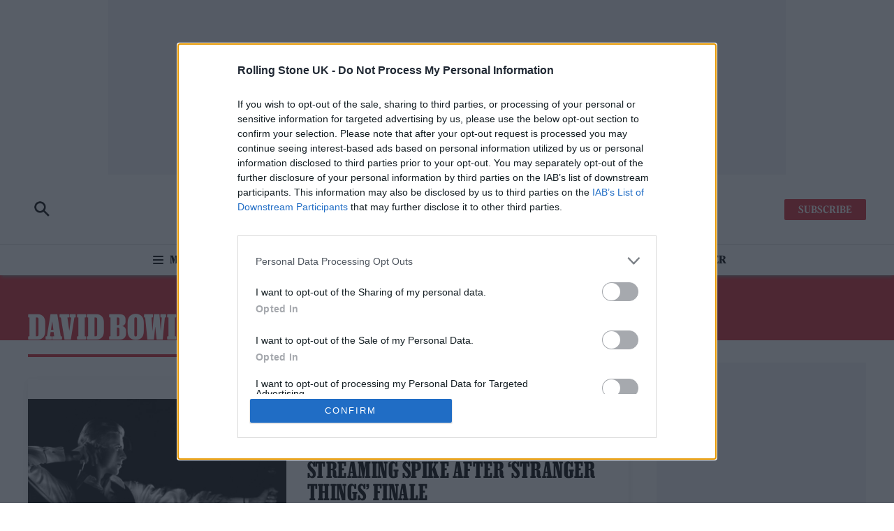

--- FILE ---
content_type: text/html; charset=UTF-8
request_url: https://www.rollingstone.co.uk/tag/david-bowie/
body_size: 17986
content:
<!doctype html>
<html lang="en-GB" dir="ltr">

    <head>

        <meta property="pugpig:version" content="1.19.23 (Pugpig Site 1.57.4)" />
		<meta property="pugpig:generated" content="2026-01-15 10:43:11" />
<meta name='robots' content='index, follow, max-image-preview:large, max-snippet:-1, max-video-preview:-1' />

	<meta name="tag" property="pugpig:tag" content="post_tag-David Bowie"/><meta name="viewport" content="width=device-width, initial-scale=1.0, minimum-scale=1.0, maximum-scale=5.0">
	<!-- This site is optimized with the Yoast SEO Premium plugin v19.3 (Yoast SEO v22.8) - https://yoast.com/wordpress/plugins/seo/ -->
	<title>David Bowie Archives - Rolling Stone UK</title>
	<link rel="canonical" href="https://www.rollingstone.co.uk/tag/david-bowie/" />
	<meta property="og:locale" content="en_GB" />
	<meta property="og:type" content="article" />
	<meta property="og:title" content="David Bowie Archives - Rolling Stone UK" />
	<meta property="og:url" content="https://www.rollingstone.co.uk/tag/david-bowie/" />
	<meta property="og:site_name" content="Rolling Stone UK" />
	<meta name="twitter:card" content="summary_large_image" />
	<script type="application/ld+json" class="yoast-schema-graph">{"@context":"https://schema.org","@graph":[{"@type":"CollectionPage","@id":"https://www.rollingstone.co.uk/tag/david-bowie/","url":"https://www.rollingstone.co.uk/tag/david-bowie/","name":"David Bowie Archives - Rolling Stone UK","isPartOf":{"@id":"https://www.rollingstone.co.uk/#website"},"primaryImageOfPage":{"@id":"https://www.rollingstone.co.uk/tag/david-bowie/#primaryimage"},"image":{"@id":"https://www.rollingstone.co.uk/tag/david-bowie/#primaryimage"},"thumbnailUrl":"https://www.rollingstone.co.uk/wp-content/uploads/sites/2/2023/02/david-bowie-thin-white-duke.jpg","inLanguage":"en-GB"},{"@type":"ImageObject","inLanguage":"en-GB","@id":"https://www.rollingstone.co.uk/tag/david-bowie/#primaryimage","url":"https://www.rollingstone.co.uk/wp-content/uploads/sites/2/2023/02/david-bowie-thin-white-duke.jpg","contentUrl":"https://www.rollingstone.co.uk/wp-content/uploads/sites/2/2023/02/david-bowie-thin-white-duke.jpg","width":2000,"height":1270,"caption":"David Bowie as The Thin White Duke, Station to Station Tour, 1976 (Picture: John Robert Rowlands)."},{"@type":"WebSite","@id":"https://www.rollingstone.co.uk/#website","url":"https://www.rollingstone.co.uk/","name":"Rolling Stone UK","description":"Music, Film, TV and Political News Coverage","publisher":{"@id":"https://www.rollingstone.co.uk/#organization"},"potentialAction":[{"@type":"SearchAction","target":{"@type":"EntryPoint","urlTemplate":"https://www.rollingstone.co.uk/?s={search_term_string}"},"query-input":"required name=search_term_string"}],"inLanguage":"en-GB"},{"@type":"Organization","@id":"https://www.rollingstone.co.uk/#organization","name":"Rolling Stone UK","url":"https://www.rollingstone.co.uk/","logo":{"@type":"ImageObject","inLanguage":"en-GB","@id":"https://www.rollingstone.co.uk/#/schema/logo/image/","url":"https://www.rollingstone.co.uk/wp-content/uploads/sites/2/2025/10/rollingstoneuk-logo.png","contentUrl":"https://www.rollingstone.co.uk/wp-content/uploads/sites/2/2025/10/rollingstoneuk-logo.png","width":1087,"height":210,"caption":"Rolling Stone UK"},"image":{"@id":"https://www.rollingstone.co.uk/#/schema/logo/image/"}}]}</script>
	<!-- / Yoast SEO Premium plugin. -->


<link rel='dns-prefetch' href='//www.rollingstone.co.uk' />
<link rel='stylesheet' id='wp-block-library-css' href='https://www.rollingstone.co.uk/wp-includes/css/dist/block-library/style.min.css?ver=6.5.7' type='text/css' media='all' />
<link rel='stylesheet' id='pugpig-blocks-css' href='https://www.rollingstone.co.uk/wp-content/plugins/pugpig-blocks/build/blocks.style-39e501d1295812310a55.css?ver=6.5.7' type='text/css' media='all' />
<link rel='stylesheet' id='pugpig-rollingstoneuk-block-styles-css' href='https://www.rollingstone.co.uk/wp-content/plugins/rollingstoneuk-blocks-plugin/styles/style-f79fd2.css?ver=6.5.7' type='text/css' media='all' />
<style id='classic-theme-styles-inline-css' type='text/css'>
/*! This file is auto-generated */
.wp-block-button__link{color:#fff;background-color:#32373c;border-radius:9999px;box-shadow:none;text-decoration:none;padding:calc(.667em + 2px) calc(1.333em + 2px);font-size:1.125em}.wp-block-file__button{background:#32373c;color:#fff;text-decoration:none}
</style>
<style id='global-styles-inline-css' type='text/css'>
body{--wp--preset--color--black: #000000;--wp--preset--color--cyan-bluish-gray: #abb8c3;--wp--preset--color--white: #ffffff;--wp--preset--color--pale-pink: #f78da7;--wp--preset--color--vivid-red: #cf2e2e;--wp--preset--color--luminous-vivid-orange: #ff6900;--wp--preset--color--luminous-vivid-amber: #fcb900;--wp--preset--color--light-green-cyan: #7bdcb5;--wp--preset--color--vivid-green-cyan: #00d084;--wp--preset--color--pale-cyan-blue: #8ed1fc;--wp--preset--color--vivid-cyan-blue: #0693e3;--wp--preset--color--vivid-purple: #9b51e0;--wp--preset--color--red: #d32531;--wp--preset--color--gold: #facd42;--wp--preset--gradient--vivid-cyan-blue-to-vivid-purple: linear-gradient(135deg,rgba(6,147,227,1) 0%,rgb(155,81,224) 100%);--wp--preset--gradient--light-green-cyan-to-vivid-green-cyan: linear-gradient(135deg,rgb(122,220,180) 0%,rgb(0,208,130) 100%);--wp--preset--gradient--luminous-vivid-amber-to-luminous-vivid-orange: linear-gradient(135deg,rgba(252,185,0,1) 0%,rgba(255,105,0,1) 100%);--wp--preset--gradient--luminous-vivid-orange-to-vivid-red: linear-gradient(135deg,rgba(255,105,0,1) 0%,rgb(207,46,46) 100%);--wp--preset--gradient--very-light-gray-to-cyan-bluish-gray: linear-gradient(135deg,rgb(238,238,238) 0%,rgb(169,184,195) 100%);--wp--preset--gradient--cool-to-warm-spectrum: linear-gradient(135deg,rgb(74,234,220) 0%,rgb(151,120,209) 20%,rgb(207,42,186) 40%,rgb(238,44,130) 60%,rgb(251,105,98) 80%,rgb(254,248,76) 100%);--wp--preset--gradient--blush-light-purple: linear-gradient(135deg,rgb(255,206,236) 0%,rgb(152,150,240) 100%);--wp--preset--gradient--blush-bordeaux: linear-gradient(135deg,rgb(254,205,165) 0%,rgb(254,45,45) 50%,rgb(107,0,62) 100%);--wp--preset--gradient--luminous-dusk: linear-gradient(135deg,rgb(255,203,112) 0%,rgb(199,81,192) 50%,rgb(65,88,208) 100%);--wp--preset--gradient--pale-ocean: linear-gradient(135deg,rgb(255,245,203) 0%,rgb(182,227,212) 50%,rgb(51,167,181) 100%);--wp--preset--gradient--electric-grass: linear-gradient(135deg,rgb(202,248,128) 0%,rgb(113,206,126) 100%);--wp--preset--gradient--midnight: linear-gradient(135deg,rgb(2,3,129) 0%,rgb(40,116,252) 100%);--wp--preset--font-size--small: 13px;--wp--preset--font-size--medium: 20px;--wp--preset--font-size--large: 36px;--wp--preset--font-size--x-large: 42px;--wp--preset--spacing--20: 0.44rem;--wp--preset--spacing--30: 0.67rem;--wp--preset--spacing--40: 1rem;--wp--preset--spacing--50: 1.5rem;--wp--preset--spacing--60: 2.25rem;--wp--preset--spacing--70: 3.38rem;--wp--preset--spacing--80: 5.06rem;--wp--preset--shadow--natural: 6px 6px 9px rgba(0, 0, 0, 0.2);--wp--preset--shadow--deep: 12px 12px 50px rgba(0, 0, 0, 0.4);--wp--preset--shadow--sharp: 6px 6px 0px rgba(0, 0, 0, 0.2);--wp--preset--shadow--outlined: 6px 6px 0px -3px rgba(255, 255, 255, 1), 6px 6px rgba(0, 0, 0, 1);--wp--preset--shadow--crisp: 6px 6px 0px rgba(0, 0, 0, 1);}:where(.is-layout-flex){gap: 0.5em;}:where(.is-layout-grid){gap: 0.5em;}body .is-layout-flex{display: flex;}body .is-layout-flex{flex-wrap: wrap;align-items: center;}body .is-layout-flex > *{margin: 0;}body .is-layout-grid{display: grid;}body .is-layout-grid > *{margin: 0;}:where(.wp-block-columns.is-layout-flex){gap: 2em;}:where(.wp-block-columns.is-layout-grid){gap: 2em;}:where(.wp-block-post-template.is-layout-flex){gap: 1.25em;}:where(.wp-block-post-template.is-layout-grid){gap: 1.25em;}.has-black-color{color: var(--wp--preset--color--black) !important;}.has-cyan-bluish-gray-color{color: var(--wp--preset--color--cyan-bluish-gray) !important;}.has-white-color{color: var(--wp--preset--color--white) !important;}.has-pale-pink-color{color: var(--wp--preset--color--pale-pink) !important;}.has-vivid-red-color{color: var(--wp--preset--color--vivid-red) !important;}.has-luminous-vivid-orange-color{color: var(--wp--preset--color--luminous-vivid-orange) !important;}.has-luminous-vivid-amber-color{color: var(--wp--preset--color--luminous-vivid-amber) !important;}.has-light-green-cyan-color{color: var(--wp--preset--color--light-green-cyan) !important;}.has-vivid-green-cyan-color{color: var(--wp--preset--color--vivid-green-cyan) !important;}.has-pale-cyan-blue-color{color: var(--wp--preset--color--pale-cyan-blue) !important;}.has-vivid-cyan-blue-color{color: var(--wp--preset--color--vivid-cyan-blue) !important;}.has-vivid-purple-color{color: var(--wp--preset--color--vivid-purple) !important;}.has-black-background-color{background-color: var(--wp--preset--color--black) !important;}.has-cyan-bluish-gray-background-color{background-color: var(--wp--preset--color--cyan-bluish-gray) !important;}.has-white-background-color{background-color: var(--wp--preset--color--white) !important;}.has-pale-pink-background-color{background-color: var(--wp--preset--color--pale-pink) !important;}.has-vivid-red-background-color{background-color: var(--wp--preset--color--vivid-red) !important;}.has-luminous-vivid-orange-background-color{background-color: var(--wp--preset--color--luminous-vivid-orange) !important;}.has-luminous-vivid-amber-background-color{background-color: var(--wp--preset--color--luminous-vivid-amber) !important;}.has-light-green-cyan-background-color{background-color: var(--wp--preset--color--light-green-cyan) !important;}.has-vivid-green-cyan-background-color{background-color: var(--wp--preset--color--vivid-green-cyan) !important;}.has-pale-cyan-blue-background-color{background-color: var(--wp--preset--color--pale-cyan-blue) !important;}.has-vivid-cyan-blue-background-color{background-color: var(--wp--preset--color--vivid-cyan-blue) !important;}.has-vivid-purple-background-color{background-color: var(--wp--preset--color--vivid-purple) !important;}.has-black-border-color{border-color: var(--wp--preset--color--black) !important;}.has-cyan-bluish-gray-border-color{border-color: var(--wp--preset--color--cyan-bluish-gray) !important;}.has-white-border-color{border-color: var(--wp--preset--color--white) !important;}.has-pale-pink-border-color{border-color: var(--wp--preset--color--pale-pink) !important;}.has-vivid-red-border-color{border-color: var(--wp--preset--color--vivid-red) !important;}.has-luminous-vivid-orange-border-color{border-color: var(--wp--preset--color--luminous-vivid-orange) !important;}.has-luminous-vivid-amber-border-color{border-color: var(--wp--preset--color--luminous-vivid-amber) !important;}.has-light-green-cyan-border-color{border-color: var(--wp--preset--color--light-green-cyan) !important;}.has-vivid-green-cyan-border-color{border-color: var(--wp--preset--color--vivid-green-cyan) !important;}.has-pale-cyan-blue-border-color{border-color: var(--wp--preset--color--pale-cyan-blue) !important;}.has-vivid-cyan-blue-border-color{border-color: var(--wp--preset--color--vivid-cyan-blue) !important;}.has-vivid-purple-border-color{border-color: var(--wp--preset--color--vivid-purple) !important;}.has-vivid-cyan-blue-to-vivid-purple-gradient-background{background: var(--wp--preset--gradient--vivid-cyan-blue-to-vivid-purple) !important;}.has-light-green-cyan-to-vivid-green-cyan-gradient-background{background: var(--wp--preset--gradient--light-green-cyan-to-vivid-green-cyan) !important;}.has-luminous-vivid-amber-to-luminous-vivid-orange-gradient-background{background: var(--wp--preset--gradient--luminous-vivid-amber-to-luminous-vivid-orange) !important;}.has-luminous-vivid-orange-to-vivid-red-gradient-background{background: var(--wp--preset--gradient--luminous-vivid-orange-to-vivid-red) !important;}.has-very-light-gray-to-cyan-bluish-gray-gradient-background{background: var(--wp--preset--gradient--very-light-gray-to-cyan-bluish-gray) !important;}.has-cool-to-warm-spectrum-gradient-background{background: var(--wp--preset--gradient--cool-to-warm-spectrum) !important;}.has-blush-light-purple-gradient-background{background: var(--wp--preset--gradient--blush-light-purple) !important;}.has-blush-bordeaux-gradient-background{background: var(--wp--preset--gradient--blush-bordeaux) !important;}.has-luminous-dusk-gradient-background{background: var(--wp--preset--gradient--luminous-dusk) !important;}.has-pale-ocean-gradient-background{background: var(--wp--preset--gradient--pale-ocean) !important;}.has-electric-grass-gradient-background{background: var(--wp--preset--gradient--electric-grass) !important;}.has-midnight-gradient-background{background: var(--wp--preset--gradient--midnight) !important;}.has-small-font-size{font-size: var(--wp--preset--font-size--small) !important;}.has-medium-font-size{font-size: var(--wp--preset--font-size--medium) !important;}.has-large-font-size{font-size: var(--wp--preset--font-size--large) !important;}.has-x-large-font-size{font-size: var(--wp--preset--font-size--x-large) !important;}
.wp-block-navigation a:where(:not(.wp-element-button)){color: inherit;}
:where(.wp-block-post-template.is-layout-flex){gap: 1.25em;}:where(.wp-block-post-template.is-layout-grid){gap: 1.25em;}
:where(.wp-block-columns.is-layout-flex){gap: 2em;}:where(.wp-block-columns.is-layout-grid){gap: 2em;}
.wp-block-pullquote{font-size: 1.5em;line-height: 1.6;}
</style>
<link rel='stylesheet' id='pugpig-social-widgets-css' href='https://www.rollingstone.co.uk/wp-content/plugins/pugpig-socialmedia-widget/assets/css/style.css?ver=6.5.7' type='text/css' media='all' />
<link rel='stylesheet' id='rollingstoneuk-main-css' href='https://www.rollingstone.co.uk/wp-content/themes/rollingstoneuk-theme/styles/main-61e6e4.css?ver=6.5.7' type='text/css' media='all' />

    <!-- Google Tag Manager Data Layer -->
    <script>
        dataLayer = [[]]
    </script>
    <!-- End Google Tag Manager Data Layer -->
        
    <!-- Google Tag Manager initialisation -->
    <script>
        (function(w,d,s,l,i){w[l]=w[l]||[];w[l].push({'gtm.start':
        new Date().getTime(),event:'gtm.js'});var f=d.getElementsByTagName(s)[0],
        j=d.createElement(s),dl=l!='dataLayer'?'&l='+l:'';j.async=true;j.src=
        'https://www.googletagmanager.com/gtm.js?id='+i+dl+ '';f.parentNode.insertBefore(j,f);
        })(window,document,'script','dataLayer','GTM-TPTLJ3T');
    </script>
    <!-- End Google Tag Manager initialisation -->
	<script type="text/javascript" src="https://a.teads.tv/page/162959/tag" id="teeds-js"></script><link rel="icon" href="https://www.rollingstone.co.uk/wp-content/uploads/sites/2/2022/10/cropped-RS-UK-favicon-new-32x32.png" sizes="32x32" />
<link rel="icon" href="https://www.rollingstone.co.uk/wp-content/uploads/sites/2/2022/10/cropped-RS-UK-favicon-new-192x192.png" sizes="192x192" />
<link rel="apple-touch-icon" href="https://www.rollingstone.co.uk/wp-content/uploads/sites/2/2022/10/cropped-RS-UK-favicon-new-180x180.png" />
<meta name="msapplication-TileImage" content="https://www.rollingstone.co.uk/wp-content/uploads/sites/2/2022/10/cropped-RS-UK-favicon-new-270x270.png" />
		<style type="text/css" id="wp-custom-css">
			body [data-freestar-ad] {
	overflow: hidden !important;
}


#pmLink {        
        visibility: hidden;       
        text-decoration: none;   
        cursor: pointer;        
        background: transparent; 
        border: none;    
}

#pmLink:hover {        
        visibility: visible;     
        color: grey;    
} 

		</style>
		
        <!-- Content Ignite -->
        <script src="https://cdn.tagdeliver.com/cipt/19002.js" async="async"></script>
        <script type="text/javascript">

            window.rsAdSlotConfig = {"category-feed-0":{"sizes":[[728,90]],"description":"On desktop, appears at the top of each category page","type":"header","page":"category","device":"desktop","ad_unit":"\/101670530\/RollingStone\/RS_Top_Leaderboard_Unit"},"mobile-category-feed-0":{"sizes":[[320,50],[300,50]],"description":"On mobile, appears at the top of each category page","type":"header","page":"category","device":"mobile","ad_unit":"\/101670530\/RollingStone\/RS_Top_Leaderboard_Mobile_Unit"},"category-sidebar-1":{"sizes":[[300,250]],"description":"This is the first ad in the sidebar of each category page","type":"sidebar","page":"category","device":"desktop","ad_unit":"\/101670530\/RollingStone\/Category_Sidebar_Units"},"category-sidebar-2":{"sizes":[[300,600]],"description":"This is the second ad in the sidebar of each category page","type":"sidebar","page":"category","device":"desktop","ad_unit":"\/101670530\/RollingStone\/Category_Sidebar_Units"},"category-sidebar-3":{"sizes":[[300,250]],"description":"This is the third ad in the sidebar of each category page","type":"sidebar","page":"category","device":"desktop","ad_unit":"\/101670530\/RollingStone\/Category_Sidebar_Units"},"category-sidebar-4":{"sizes":[[300,250]],"description":"This is the fourth ad in the sidebar of each category page","type":"sidebar","page":"category","device":"desktop","ad_unit":"\/101670530\/RollingStone\/Category_Sidebar_Units"},"category-feed-1":{"sizes":[[728,90]],"description":"On desktop, appears inline on category pages","type":"inline","page":"category","device":"desktop","ad_unit":"\/101670530\/RollingStone\/Category_Feed_Units"},"category-feed-2":{"sizes":[[728,90]],"description":"On desktop, appears inline on category pages","type":"inline","page":"category","device":"desktop","ad_unit":"\/101670530\/RollingStone\/Category_Feed_Units"},"category-feed-3":{"sizes":[[728,90]],"description":"On desktop, appears inline on category pages","type":"inline","page":"category","device":"desktop","ad_unit":"\/101670530\/RollingStone\/Category_Feed_Units"},"category-feed-4":{"sizes":[[728,90]],"description":"On desktop, appears inline on category pages","type":"inline","page":"category","device":"desktop","ad_unit":"\/101670530\/RollingStone\/Category_Feed_Units"},"category-feed-5":{"sizes":[[728,90]],"description":"On desktop, appears inline on category pages","type":"inline","page":"category","device":"desktop","ad_unit":"\/101670530\/RollingStone\/Category_Feed_Units"},"mobile-category-feed-1":{"sizes":[[320,50],[300,50]],"description":"On mobile, appears inline on category pages","type":"inline","page":"category","device":"mobile","ad_unit":"\/101670530\/RollingStone\/Category_Feed_Units"},"mobile-category-feed-2":{"sizes":[[320,50],[300,50]],"description":"On mobile, appears inline on category pages","type":"inline","page":"category","device":"mobile","ad_unit":"\/101670530\/RollingStone\/Category_Feed_Units"},"mobile-category-feed-3":{"sizes":[[320,50],[300,50]],"description":"On mobile, appears inline on category pages","type":"inline","page":"category","device":"mobile","ad_unit":"\/101670530\/RollingStone\/Category_Feed_Units"},"mobile-category-feed-4":{"sizes":[[320,50],[300,50]],"description":"On mobile, appears inline on category pages","type":"inline","page":"category","device":"mobile","ad_unit":"\/101670530\/RollingStone\/Category_Feed_Units"},"mobile-category-feed-5":{"sizes":[[320,50],[300,50]],"description":"On mobile, appears inline on category pages","type":"inline","page":"category","device":"mobile","ad_unit":"\/101670530\/RollingStone\/Category_Feed_Units"}};
        </script>

        
    </head>

    <body data-logged-out="true" class="archive tag tag-david-bowie tag-109 wp-custom-logo">

        
        <a class="rs-skip-content" href="#main">Skip to main content</a>

        <header class="rs-header" role="banner">

            <div class="rs-header__wrapper">

                <div class="rs-header__upper">

                    <div class="rs-advert__container">

                        
                        <div id="rs-advert-header" class="rs-advert">
                            <div class="rs-advert__inner"></div>
                        </div>

                        <script type="text/javascript">
                          document.addEventListener('DOMContentLoaded', function () {
                            let desktopAd = "category-feed-0";
                            let mobileAd = "mobile-category-feed-0";

                            const mediaQueryList = window.matchMedia("(min-width: 1024px)");

                            function desktopOrMobileAdvert(desktop) {
                              let container = document.getElementById("rs-advert-header")
                              if(!container) return
                              container.innerHTML = `<div class="rs-advert__inner" id="div-gpt-ad-${mobileAd}"></div>`;
                              container.classList.add("rs-advert--mobile", "rs-advert--mobile-leaderboard");
                              container.classList.remove("rs-advert--desktop", "rs-advert--leaderboard");

                              if(desktop) {
                                container.innerHTML = `<div class="rs-advert__inner" id="div-gpt-ad-${desktopAd}"></div>`;
                                container.classList.add("rs-advert--desktop", "rs-advert--leaderboard");
                                container.classList.remove("rs-advert--mobile", "rs-advert--mobile-leaderboard");
                              }
                            }
                            mediaQueryList.addEventListener('change', e => desktopOrMobileAdvert(e.matches))
                            desktopOrMobileAdvert(mediaQueryList.matches)
                          })
                        </script>

                    </div>

                    <div class="rs-header__upper-group">

                        <a class="rs-header-search rs-header-search--black" href="/search/">
                            <div class="rs-header-search__icon"></div>
                        </a>

                        <button class="rs-hamburger-button" aria-label="Toggle Menu">
                <div class="rs-hamburger-button__group">
                    <span></span>
                    <span></span>
                    <span></span>
                    <span></span>
                </div>
            </button>
                        
    <figure class="rs-header__logo">
        <a href="/" class="rs-header__logo-link" title="Home"><img width="300" height="58" src="https://www.rollingstone.co.uk/wp-content/uploads/sites/2/2025/10/rollingstoneuk-logo-300x58.png" class="attachment-medium size-medium" alt="" sizes="(min-width: 1024px) 645px, (min-width: 330px) 178px, 120px" decoding="async" srcset="https://www.rollingstone.co.uk/wp-content/uploads/sites/2/2025/10/rollingstoneuk-logo-300x58.png 300w, https://www.rollingstone.co.uk/wp-content/uploads/sites/2/2025/10/rollingstoneuk-logo-1024x198.png 1024w, https://www.rollingstone.co.uk/wp-content/uploads/sites/2/2025/10/rollingstoneuk-logo-768x148.png 768w, https://www.rollingstone.co.uk/wp-content/uploads/sites/2/2025/10/rollingstoneuk-logo-780x151.png 780w, https://www.rollingstone.co.uk/wp-content/uploads/sites/2/2025/10/rollingstoneuk-logo-1040x201.png 1040w, https://www.rollingstone.co.uk/wp-content/uploads/sites/2/2025/10/rollingstoneuk-logo.png 1087w" /></a>
    </figure>
                        <ul class="rs-header__menu-subscribe" aria-label="Subscribe menu"><li id="menu-item-538" class="menu-item menu-item-type-custom menu-item-object-custom menu-item-538"><a target="_blank" rel="noopener" href="https://www.selectmagazines.co.uk/publisher/Rolling-Stone-UK/">Subscribe</a></li>
</ul>
                    </div>

                </div>

                <nav class="rs-nav--primary" aria-label="Main navigation" role="navigation">

                    <div class="rs-nav__hamburger-group">

                        <button class="rs-hamburger-button" aria-label="Toggle Menu">
                <div class="rs-hamburger-button__group">
                    <span></span>
                    <span></span>
                    <span></span>
                    <span></span>
                </div>
            </button>
                        <div class="rs-nav__menu--button"><a href="#"></a></div>

                    </div>

                    
    <figure class="rs-header__logo">
        <a href="/" class="rs-header__logo-link" title="Home"><img width="300" height="58" src="https://www.rollingstone.co.uk/wp-content/uploads/sites/2/2025/10/rollingstoneuk-logo-300x58.png" class="attachment-medium size-medium" alt="" sizes="(min-width: 1024px) 645px, (min-width: 330px) 178px, 120px" decoding="async" srcset="https://www.rollingstone.co.uk/wp-content/uploads/sites/2/2025/10/rollingstoneuk-logo-300x58.png 300w, https://www.rollingstone.co.uk/wp-content/uploads/sites/2/2025/10/rollingstoneuk-logo-1024x198.png 1024w, https://www.rollingstone.co.uk/wp-content/uploads/sites/2/2025/10/rollingstoneuk-logo-768x148.png 768w, https://www.rollingstone.co.uk/wp-content/uploads/sites/2/2025/10/rollingstoneuk-logo-780x151.png 780w, https://www.rollingstone.co.uk/wp-content/uploads/sites/2/2025/10/rollingstoneuk-logo-1040x201.png 1040w, https://www.rollingstone.co.uk/wp-content/uploads/sites/2/2025/10/rollingstoneuk-logo.png 1087w" /></a>
    </figure>                   
                    

        <a id="nav-read-next-link" class="rs-nav__read-next-article" href="">
            <span class="rs-nav__read-next-article--text">Read Next</span>
            <span id="nav-read-next-title" class="rs-nav__read-next-article--title"></span>
        </a>

        <script type="text/javascript">
            (function() {
                fetch("/wp-json/pugpig/rollingstone/nav-read-next/")
                    .then(response => response.json())
                    .then(data => {
                        if (data.title !== "") {

                            let title = document.getElementById("nav-read-next-title");
                            title.innerHTML = data.title;

                            let link = document.getElementById("nav-read-next-link");
                            link.setAttribute("href", data.url);
                        }
                    }
                );
            })();
        </script>

                        
                    <a class="rs-header-search rs-header-search--white" href="/search/">
                        <div class="rs-header-search__icon"></div>
                    </a>

                    <ul class="rs-nav__menu" aria-label="Primary site menu"><li id="menu-item-487" class="menu-item menu-item-type-taxonomy menu-item-object-category menu-item-487"><a href="https://www.rollingstone.co.uk/music/">Music</a></li>
<li id="menu-item-488" class="menu-item menu-item-type-taxonomy menu-item-object-category menu-item-488"><a href="https://www.rollingstone.co.uk/film/">Film</a></li>
<li id="menu-item-506" class="menu-item menu-item-type-taxonomy menu-item-object-category menu-item-506"><a href="https://www.rollingstone.co.uk/tv/">TV</a></li>
<li id="menu-item-497" class="menu-item menu-item-type-taxonomy menu-item-object-category menu-item-497"><a href="https://www.rollingstone.co.uk/politics/">Politics</a></li>
<li id="menu-item-498" class="menu-item menu-item-type-taxonomy menu-item-object-category menu-item-498"><a href="https://www.rollingstone.co.uk/culture/">Culture</a></li>
<li id="menu-item-509" class="menu-item menu-item-type-taxonomy menu-item-object-category menu-item-509"><a href="https://www.rollingstone.co.uk/tech/">Tech</a></li>
<li id="menu-item-505" class="menu-item menu-item-type-post_type menu-item-object-page menu-item-505"><a href="https://www.rollingstone.co.uk/newsletter/">Newsletter</a></li>
</ul>
                    <ul class="rs-header__menu-subscribe" aria-label="Subscribe menu"><li class="menu-item menu-item-type-custom menu-item-object-custom menu-item-538"><a target="_blank" rel="noopener" href="https://www.selectmagazines.co.uk/publisher/Rolling-Stone-UK/">Subscribe</a></li>
</ul>
                </nav>

            </div>

            <nav class="rs-nav--secondary">

                <div class="rs-nav--secondary__header">

                    <div class="rs-header__logo"></div>

                    <button class="rs-hamburger-button" aria-label="Toggle Menu">
                <div class="rs-hamburger-button__group">
                    <span></span>
                    <span></span>
                    <span></span>
                    <span></span>
                </div>
            </button>
                </div>

                <ul class="rs-nav__menu" aria-label="Secondary site menu"><li id="menu-item-516" class="menu-item menu-item-type-taxonomy menu-item-object-category menu-item-has-children menu-item-516"><a href="https://www.rollingstone.co.uk/music/">Music</a>
<ul class="sub-menu">
	<li id="menu-item-517" class="menu-item menu-item-type-taxonomy menu-item-object-category menu-item-517"><a href="https://www.rollingstone.co.uk/music/news/">News</a></li>
	<li id="menu-item-518" class="menu-item menu-item-type-taxonomy menu-item-object-category menu-item-518"><a href="https://www.rollingstone.co.uk/music/features/">Features</a></li>
	<li id="menu-item-1115" class="menu-item menu-item-type-taxonomy menu-item-object-category menu-item-1115"><a href="https://www.rollingstone.co.uk/music/lists/">Lists</a></li>
	<li id="menu-item-2170" class="menu-item menu-item-type-taxonomy menu-item-object-category menu-item-2170"><a href="https://www.rollingstone.co.uk/music/album-reviews/">Album Reviews</a></li>
	<li id="menu-item-2171" class="menu-item menu-item-type-taxonomy menu-item-object-category menu-item-2171"><a href="https://www.rollingstone.co.uk/music/live-reviews/">Live Reviews</a></li>
</ul>
</li>
<li id="menu-item-520" class="menu-item menu-item-type-taxonomy menu-item-object-category menu-item-has-children menu-item-520"><a href="https://www.rollingstone.co.uk/film/">Film</a>
<ul class="sub-menu">
	<li id="menu-item-529" class="menu-item menu-item-type-taxonomy menu-item-object-category menu-item-529"><a href="https://www.rollingstone.co.uk/film/news/">News</a></li>
	<li id="menu-item-1119" class="menu-item menu-item-type-taxonomy menu-item-object-category menu-item-1119"><a href="https://www.rollingstone.co.uk/film/features/">Features</a></li>
	<li id="menu-item-528" class="menu-item menu-item-type-taxonomy menu-item-object-category menu-item-528"><a href="https://www.rollingstone.co.uk/film/lists/">Lists</a></li>
</ul>
</li>
<li id="menu-item-519" class="menu-item menu-item-type-taxonomy menu-item-object-category menu-item-has-children menu-item-519"><a href="https://www.rollingstone.co.uk/tv/">TV</a>
<ul class="sub-menu">
	<li id="menu-item-525" class="menu-item menu-item-type-taxonomy menu-item-object-category menu-item-525"><a href="https://www.rollingstone.co.uk/tv/news/">News</a></li>
	<li id="menu-item-1116" class="menu-item menu-item-type-taxonomy menu-item-object-category menu-item-1116"><a href="https://www.rollingstone.co.uk/tv/features/">Features</a></li>
	<li id="menu-item-1117" class="menu-item menu-item-type-taxonomy menu-item-object-category menu-item-1117"><a href="https://www.rollingstone.co.uk/tv/lists/">Lists</a></li>
</ul>
</li>
<li id="menu-item-521" class="menu-item menu-item-type-taxonomy menu-item-object-category menu-item-has-children menu-item-521"><a href="https://www.rollingstone.co.uk/politics/">Politics</a>
<ul class="sub-menu">
	<li id="menu-item-527" class="menu-item menu-item-type-taxonomy menu-item-object-category menu-item-527"><a href="https://www.rollingstone.co.uk/politics/news/">News</a></li>
	<li id="menu-item-1120" class="menu-item menu-item-type-taxonomy menu-item-object-category menu-item-1120"><a href="https://www.rollingstone.co.uk/politics/features/">Features</a></li>
	<li id="menu-item-526" class="menu-item menu-item-type-taxonomy menu-item-object-category menu-item-526"><a href="https://www.rollingstone.co.uk/politics/lists/">Lists</a></li>
</ul>
</li>
<li id="menu-item-522" class="menu-item menu-item-type-taxonomy menu-item-object-category menu-item-has-children menu-item-522"><a href="https://www.rollingstone.co.uk/culture/">Culture</a>
<ul class="sub-menu">
	<li id="menu-item-1121" class="menu-item menu-item-type-taxonomy menu-item-object-category menu-item-1121"><a href="https://www.rollingstone.co.uk/culture/news/">News</a></li>
	<li id="menu-item-523" class="menu-item menu-item-type-taxonomy menu-item-object-category menu-item-523"><a href="https://www.rollingstone.co.uk/culture/features/">Features</a></li>
	<li id="menu-item-1122" class="menu-item menu-item-type-taxonomy menu-item-object-category menu-item-1122"><a href="https://www.rollingstone.co.uk/culture/lists/">Lists</a></li>
</ul>
</li>
<li id="menu-item-547" class="menu-item menu-item-type-taxonomy menu-item-object-category menu-item-has-children menu-item-547"><a href="https://www.rollingstone.co.uk/travel/">Travel</a>
<ul class="sub-menu">
	<li id="menu-item-551" class="menu-item menu-item-type-taxonomy menu-item-object-category menu-item-551"><a href="https://www.rollingstone.co.uk/travel/news/">News</a></li>
	<li id="menu-item-1123" class="menu-item menu-item-type-taxonomy menu-item-object-category menu-item-1123"><a href="https://www.rollingstone.co.uk/travel/features/">Features</a></li>
	<li id="menu-item-550" class="menu-item menu-item-type-taxonomy menu-item-object-category menu-item-550"><a href="https://www.rollingstone.co.uk/travel/lists/">Lists</a></li>
</ul>
</li>
<li id="menu-item-546" class="menu-item menu-item-type-taxonomy menu-item-object-category menu-item-has-children menu-item-546"><a href="https://www.rollingstone.co.uk/tech/">Tech</a>
<ul class="sub-menu">
	<li id="menu-item-549" class="menu-item menu-item-type-taxonomy menu-item-object-category menu-item-549"><a href="https://www.rollingstone.co.uk/tech/news/">News</a></li>
	<li id="menu-item-1124" class="menu-item menu-item-type-taxonomy menu-item-object-category menu-item-1124"><a href="https://www.rollingstone.co.uk/tech/features/">Features</a></li>
	<li id="menu-item-548" class="menu-item menu-item-type-taxonomy menu-item-object-category menu-item-548"><a href="https://www.rollingstone.co.uk/tech/lists/">Lists</a></li>
</ul>
</li>
<li id="menu-item-32670" class="menu-item menu-item-type-taxonomy menu-item-object-category menu-item-32670"><a href="https://www.rollingstone.co.uk/style/">Style</a></li>
</ul>
                <div class="rs-nav--secondary__primary-widget-group">

                    <div class="pp-widget__wrapper"><h5 class="pp-widget__title">Follow Us</h5><ul class="pp-widget pp-widget--social"><li class="pp-widget__item pp-widget__item--facebook"><a href="https://www.facebook.com/rollingstoneuk/" class="facebook" id="facebook" target="_blank" rel="noreferrer" aria-label="Find us on facebook"><svg xmlns="http://www.w3.org/2000/svg" width="24" height="24" viewBox="0 0 24 24"><path d="M9 8h-3v4h3v12h5v-12h3.642l.358-4h-4v-1.667c0-.955.192-1.333 1.115-1.333h2.885v-5h-3.808c-3.596 0-5.192 1.583-5.192 4.615v3.385z"/></svg></a></li><li class="pp-widget__item pp-widget__item--twitter"><a href="https://twitter.com/RollingStoneUK" class="twitter" id="twitter" target="_blank" rel="noreferrer" aria-label="Find us on twitter"><svg xmlns="http://www.w3.org/2000/svg" width="24" height="24" viewBox="0 0 1200 1227"><path d="M714.163 519.284L1160.89 0H1055.03L667.137 450.887L357.328 0H0L468.492 681.821L0 1226.37H105.866L515.491 750.218L842.672 1226.37H1200L714.137 519.284H714.163ZM569.165 687.828L521.697 619.934L144.011 79.6944H306.615L611.412 515.685L658.88 583.579L1055.08 1150.3H892.476L569.165 687.854V687.828Z"/></svg></a></li><li class="pp-widget__item pp-widget__item--instagram"><a href="https://www.instagram.com/rollingstoneuk/" class="instagram" id="instagram" target="_blank" rel="noreferrer" aria-label="Find us on instagram"><svg xmlns="http://www.w3.org/2000/svg" width="25" height="25" viewBox="0 0 24 24"><path d="M12 2.163c3.204 0 3.584.012 4.85.07 3.252.148 4.771 1.691 4.919 4.919.058 1.265.069 1.645.069 4.849 0 3.205-.012 3.584-.069 4.849-.149 3.225-1.664 4.771-4.919 4.919-1.266.058-1.644.07-4.85.07-3.204 0-3.584-.012-4.849-.07-3.26-.149-4.771-1.699-4.919-4.92-.058-1.265-.07-1.644-.07-4.849 0-3.204.013-3.583.07-4.849.149-3.227 1.664-4.771 4.919-4.919 1.266-.057 1.645-.069 4.849-.069zm0-2.163c-3.259 0-3.667.014-4.947.072-4.358.2-6.78 2.618-6.98 6.98-.059 1.281-.073 1.689-.073 4.948 0 3.259.014 3.668.072 4.948.2 4.358 2.618 6.78 6.98 6.98 1.281.058 1.689.072 4.948.072 3.259 0 3.668-.014 4.948-.072 4.354-.2 6.782-2.618 6.979-6.98.059-1.28.073-1.689.073-4.948 0-3.259-.014-3.667-.072-4.947-.196-4.354-2.617-6.78-6.979-6.98-1.281-.059-1.69-.073-4.949-.073zm0 5.838c-3.403 0-6.162 2.759-6.162 6.162s2.759 6.163 6.162 6.163 6.162-2.759 6.162-6.163c0-3.403-2.759-6.162-6.162-6.162zm0 10.162c-2.209 0-4-1.79-4-4 0-2.209 1.791-4 4-4s4 1.791 4 4c0 2.21-1.791 4-4 4zm6.406-11.845c-.796 0-1.441.645-1.441 1.44s.645 1.44 1.441 1.44c.795 0 1.439-.645 1.439-1.44s-.644-1.44-1.439-1.44z"/></svg></a></li><li class="pp-widget__item pp-widget__item--youtube"><a href="https://www.youtube.com/channel/UCTaRDAWkPT-wmJtXl0Lq3ww" class="youtube" id="youtube" target="_blank" rel="noreferrer" aria-label="Find us on youtube"><svg xmlns="http://www.w3.org/2000/svg" width="25" height="25" viewBox="0 0 24 24"><path d="M4.652 0h1.44l.988 3.702.916-3.702h1.454l-1.665 5.505v3.757h-1.431v-3.757l-1.702-5.505zm6.594 2.373c-1.119 0-1.861.74-1.861 1.835v3.349c0 1.204.629 1.831 1.861 1.831 1.022 0 1.826-.683 1.826-1.831v-3.349c0-1.069-.797-1.835-1.826-1.835zm.531 5.127c0 .372-.19.646-.532.646-.351 0-.554-.287-.554-.646v-3.179c0-.374.172-.651.529-.651.39 0 .557.269.557.651v3.179zm4.729-5.07v5.186c-.155.194-.5.512-.747.512-.271 0-.338-.186-.338-.46v-5.238h-1.27v5.71c0 .675.206 1.22.887 1.22.384 0 .918-.2 1.468-.853v.754h1.27v-6.831h-1.27zm2.203 13.858c-.448 0-.541.315-.541.763v.659h1.069v-.66c.001-.44-.092-.762-.528-.762zm-4.703.04c-.084.043-.167.109-.25.198v4.055c.099.106.194.182.287.229.197.1.485.107.619-.067.07-.092.105-.241.105-.449v-3.359c0-.22-.043-.386-.129-.5-.147-.193-.42-.214-.632-.107zm4.827-5.195c-2.604-.177-11.066-.177-13.666 0-2.814.192-3.146 1.892-3.167 6.367.021 4.467.35 6.175 3.167 6.367 2.6.177 11.062.177 13.666 0 2.814-.192 3.146-1.893 3.167-6.367-.021-4.467-.35-6.175-3.167-6.367zm-12.324 10.686h-1.363v-7.54h-1.41v-1.28h4.182v1.28h-1.41v7.54zm4.846 0h-1.21v-.718c-.223.265-.455.467-.696.605-.652.374-1.547.365-1.547-.955v-5.438h1.209v4.988c0 .262.063.438.322.438.236 0 .564-.303.711-.487v-4.939h1.21v6.506zm4.657-1.348c0 .805-.301 1.431-1.106 1.431-.443 0-.812-.162-1.149-.583v.5h-1.221v-8.82h1.221v2.84c.273-.333.644-.608 1.076-.608.886 0 1.18.749 1.18 1.631v3.609zm4.471-1.752h-2.314v1.228c0 .488.042.91.528.91.511 0 .541-.344.541-.91v-.452h1.245v.489c0 1.253-.538 2.013-1.813 2.013-1.155 0-1.746-.842-1.746-2.013v-2.921c0-1.129.746-1.914 1.837-1.914 1.161 0 1.721.738 1.721 1.914v1.656z"/></svg></a></li></ul></div>
                </div>

                <div class="rs-nav--secondary__secondary-widget-group">

                    <div class="rs-widget-tertiary-nav rs-widget_nav_menu"><div class="menu-secondary-menu-footer-container"><ul id="menu-secondary-menu-footer" class="menu"><li id="menu-item-1074" class="menu-item menu-item-type-post_type menu-item-object-page menu-item-1074"><a href="https://www.rollingstone.co.uk/privacy-policy/">Privacy Policy</a></li>
<li id="menu-item-1073" class="menu-item menu-item-type-post_type menu-item-object-page menu-item-1073"><a href="https://www.rollingstone.co.uk/about-rolling-stone-uk/">About Rolling Stone UK</a></li>
</ul></div></div><div class="rs-widget-tertiary-nav rs-widget_block widget_media_image"><figure class="wp-block-image size-full" data-image-nozoom="true"><img fetchpriority="high" decoding="async" width="556" height="118" src="https://www.rollingstone.co.uk/wp-content/uploads/sites/2/2021/09/Stream-Logo_Large-1.png" alt="" class="wp-image-580" srcset="https://www.rollingstone.co.uk/wp-content/uploads/sites/2/2021/09/Stream-Logo_Large-1.png 556w, https://www.rollingstone.co.uk/wp-content/uploads/sites/2/2021/09/Stream-Logo_Large-1-300x64.png 300w" sizes="(max-width: 556px) 100vw, 556px" /><figcaption>&copy; 2021 Stream Publishing. Powered by Pugpig</figcaption></figure>
</div>
                </div>

            </nav>

        </header>

        
        
<main class="rs-content rs-archive rs-archive--post_tag" aria-label="main content" id="main" tabindex="-1">

    
        <header class="rs-archive__header alignfull">

            <div class="rs-archive__header-group">

                
                    <h1 class="rs-archive__name">David Bowie</h1>

                
            </div>

        </header>

    
    <section class="rs-archive__content">

        <div class="rs-archive__body">

            
            
            <div id="post-grid-list">

                <div id="post-grid-list-page-1">

                    <section class="pp-post-grid pp-post-grid--list pp-post-grid--post align " style="">

    
    <article class="pp-post-grid__item pp-post-grid__item--post pp-post-grid__item--source-automated post_tag-david-bowie timeline_tag-latest category-music timeline_tag-music category-news-music contributor-tomas-mier" style="">


        
    <a href="https://www.rollingstone.co.uk/music/news/david-bowie-heroes-stranger-things-finale-spike-57401/" aria-label="Read David Bowie’s ‘Heroes’ Saw Massive Streaming Spike After ‘Stranger Things’ Finale">

        <figure class="pp-post-grid__media" data-image-nozoom>
            <img width="768" height="488" src="https://www.rollingstone.co.uk/wp-content/uploads/sites/2/2023/02/david-bowie-thin-white-duke-768x488.jpg" class="attachment-medium_large size-medium_large" alt="David Bowie as The Thin White Duke" sizes="(min-width: 768px) 40vw, 25vw" decoding="async" srcset="https://www.rollingstone.co.uk/wp-content/uploads/sites/2/2023/02/david-bowie-thin-white-duke-768x488.jpg 768w, https://www.rollingstone.co.uk/wp-content/uploads/sites/2/2023/02/david-bowie-thin-white-duke-300x191.jpg 300w, https://www.rollingstone.co.uk/wp-content/uploads/sites/2/2023/02/david-bowie-thin-white-duke-1024x650.jpg 1024w, https://www.rollingstone.co.uk/wp-content/uploads/sites/2/2023/02/david-bowie-thin-white-duke-1536x975.jpg 1536w, https://www.rollingstone.co.uk/wp-content/uploads/sites/2/2023/02/david-bowie-thin-white-duke-780x495.jpg 780w, https://www.rollingstone.co.uk/wp-content/uploads/sites/2/2023/02/david-bowie-thin-white-duke-1040x660.jpg 1040w, https://www.rollingstone.co.uk/wp-content/uploads/sites/2/2023/02/david-bowie-thin-white-duke.jpg 2000w" />
        </figure>

        <div class="pp-post-grid__content" >


            <p class="pp-post-grid__section"  >Music News</p>

            

            <h3 class="pp-post-grid__title"  >David Bowie’s ‘Heroes’ Saw Massive Streaming Spike After ‘Stranger Things’ Finale</h3>

            <div class="pp-post-grid__summary"  ><p class="rs-excerpt">Show co-creator Ross Duffer revealed that it was Joe Keery's idea to feature Bowie's song: "To use the original Bowie version just felt fitting for the conclusion"

</p><p class="rs-excerpt--override"></p></div>

            

            


        </div>

    </a>


    </article>

    <article class="pp-post-grid__item pp-post-grid__item--post pp-post-grid__item--source-automated post_tag-david-bowie timeline_tag-latest category-music timeline_tag-music category-news-music contributor-nick-reilly syndication-smart-news syndication-yahoo" style="">


        
    <a href="https://www.rollingstone.co.uk/music/news/inside-the-va-storehouses-david-bowie-centre-53755/" aria-label="Read Inside the V&amp;A Storehouse’s David Bowie Centre">

        <figure class="pp-post-grid__media" data-image-nozoom>
            <img width="768" height="402" src="https://www.rollingstone.co.uk/wp-content/uploads/sites/2/2025/09/Bowiecentre-768x402.jpg" class="attachment-medium_large size-medium_large" alt="The David Bowie Centre" sizes="(min-width: 768px) 40vw, 25vw" decoding="async" srcset="https://www.rollingstone.co.uk/wp-content/uploads/sites/2/2025/09/Bowiecentre-768x402.jpg 768w, https://www.rollingstone.co.uk/wp-content/uploads/sites/2/2025/09/Bowiecentre-300x157.jpg 300w, https://www.rollingstone.co.uk/wp-content/uploads/sites/2/2025/09/Bowiecentre-1024x537.jpg 1024w, https://www.rollingstone.co.uk/wp-content/uploads/sites/2/2025/09/Bowiecentre-780x409.jpg 780w, https://www.rollingstone.co.uk/wp-content/uploads/sites/2/2025/09/Bowiecentre-1040x545.jpg 1040w, https://www.rollingstone.co.uk/wp-content/uploads/sites/2/2025/09/Bowiecentre.jpg 1080w" />
        </figure>

        <div class="pp-post-grid__content" >


            <p class="pp-post-grid__section"  >Music News</p>

            

            <h3 class="pp-post-grid__title"  >Inside the V&A Storehouse’s David Bowie Centre</h3>

            <div class="pp-post-grid__summary"  ><p class="rs-excerpt">The David Bowie Centre will open its doors for the first time this weekend. Here's what you can expect. </p><p class="rs-excerpt--override"></p></div>

            

            


        </div>

    </a>


    </article>

    <article class="pp-post-grid__item pp-post-grid__item--post pp-post-grid__item--source-automated post_tag-david-bowie timeline_tag-latest category-music timeline_tag-music category-news-music contributor-nick-reilly syndication-smart-news syndication-yahoo" style="">


        
    <a href="https://www.rollingstone.co.uk/music/news/vas-new-east-storehouse-to-display-over-90000-items-from-david-bowies-archive-44156/" aria-label="Read V&amp;A’s new East Storehouse to display over 90,000 items from David Bowie’s archive">

        <figure class="pp-post-grid__media" data-image-nozoom>
            <img width="768" height="464" src="https://www.rollingstone.co.uk/wp-content/uploads/sites/2/2023/09/212951-e1694781632966-768x464.jpg" class="attachment-medium_large size-medium_large" alt="" sizes="(min-width: 768px) 40vw, 25vw" decoding="async" srcset="https://www.rollingstone.co.uk/wp-content/uploads/sites/2/2023/09/212951-e1694781632966-768x464.jpg 768w, https://www.rollingstone.co.uk/wp-content/uploads/sites/2/2023/09/212951-e1694781632966-300x181.jpg 300w, https://www.rollingstone.co.uk/wp-content/uploads/sites/2/2023/09/212951-e1694781632966-1024x619.jpg 1024w, https://www.rollingstone.co.uk/wp-content/uploads/sites/2/2023/09/212951-e1694781632966-1536x929.jpg 1536w, https://www.rollingstone.co.uk/wp-content/uploads/sites/2/2023/09/212951-e1694781632966-780x472.jpg 780w, https://www.rollingstone.co.uk/wp-content/uploads/sites/2/2023/09/212951-e1694781632966-1040x629.jpg 1040w, https://www.rollingstone.co.uk/wp-content/uploads/sites/2/2023/09/212951-e1694781632966.jpg 1920w" />
        </figure>

        <div class="pp-post-grid__content" >


            <p class="pp-post-grid__section"  >Music News</p>

            

            <h3 class="pp-post-grid__title"  >V&A’s new East Storehouse to display over 90,000 items from David Bowie’s archive</h3>

            <div class="pp-post-grid__summary"  ><p class="rs-excerpt">The David Bowie Centre will open in September next year. </p><p class="rs-excerpt--override"></p></div>

            

            


        </div>

    </a>


    </article>

    <article class="pp-post-grid__item pp-post-grid__item--post pp-post-grid__item--source-automated post_tag-david-bowie timeline_tag-latest category-music timeline_tag-music category-news-music contributor-nick-reilly syndication-smart-news syndication-yahoo" style="">


        
    <a href="https://www.rollingstone.co.uk/music/news/david-bowie-new-ziggy-stardust-era-lp-waiting-in-the-sky-35929/" aria-label="Read David Bowie: New ‘Ziggy Stardust’ era LP ‘Waiting In The Sky’ announced for Record Store Day">

        <figure class="pp-post-grid__media" data-image-nozoom>
            <img width="768" height="464" src="https://www.rollingstone.co.uk/wp-content/uploads/sites/2/2023/09/212951-e1694781632966-768x464.jpg" class="attachment-medium_large size-medium_large" alt="" sizes="(min-width: 768px) 40vw, 25vw" decoding="async" srcset="https://www.rollingstone.co.uk/wp-content/uploads/sites/2/2023/09/212951-e1694781632966-768x464.jpg 768w, https://www.rollingstone.co.uk/wp-content/uploads/sites/2/2023/09/212951-e1694781632966-300x181.jpg 300w, https://www.rollingstone.co.uk/wp-content/uploads/sites/2/2023/09/212951-e1694781632966-1024x619.jpg 1024w, https://www.rollingstone.co.uk/wp-content/uploads/sites/2/2023/09/212951-e1694781632966-1536x929.jpg 1536w, https://www.rollingstone.co.uk/wp-content/uploads/sites/2/2023/09/212951-e1694781632966-780x472.jpg 780w, https://www.rollingstone.co.uk/wp-content/uploads/sites/2/2023/09/212951-e1694781632966-1040x629.jpg 1040w, https://www.rollingstone.co.uk/wp-content/uploads/sites/2/2023/09/212951-e1694781632966.jpg 1920w" />
        </figure>

        <div class="pp-post-grid__content" >


            <p class="pp-post-grid__section"  >Music News</p>

            

            <h3 class="pp-post-grid__title"  >David Bowie: New ‘Ziggy Stardust’ era LP ‘Waiting In The Sky’ announced for Record Store Day</h3>

            <div class="pp-post-grid__summary"  ><p class="rs-excerpt">The collection of early Ziggy Stardust-era recordings arrives in April. </p><p class="rs-excerpt--override"></p></div>

            

            


        </div>

    </a>


    </article>

    <article class="pp-post-grid__item pp-post-grid__item--post pp-post-grid__item--source-automated post_tag-david-bowie timeline_tag-latest category-music timeline_tag-music category-news-music contributor-nick-reilly syndication-smart-news syndication-yahoo" style="">


        
    <a href="https://www.rollingstone.co.uk/music/news/nile-rodgers-says-david-bowie-would-have-failed-to-make-it-in-modern-music-industry-35718/" aria-label="Read Nile Rodgers says David Bowie would have failed to make it in modern music industry">

        <figure class="pp-post-grid__media" data-image-nozoom>
            <img width="768" height="512" src="https://www.rollingstone.co.uk/wp-content/uploads/sites/2/2022/04/Fender_NileRodgers_Lifestyle_627-768x512.jpg" class="attachment-medium_large size-medium_large" alt="Nile Rodgers plays the Fender Stratocaster Hitmaker" sizes="(min-width: 768px) 40vw, 25vw" decoding="async" srcset="https://www.rollingstone.co.uk/wp-content/uploads/sites/2/2022/04/Fender_NileRodgers_Lifestyle_627-768x512.jpg 768w, https://www.rollingstone.co.uk/wp-content/uploads/sites/2/2022/04/Fender_NileRodgers_Lifestyle_627-300x200.jpg 300w, https://www.rollingstone.co.uk/wp-content/uploads/sites/2/2022/04/Fender_NileRodgers_Lifestyle_627-1024x683.jpg 1024w, https://www.rollingstone.co.uk/wp-content/uploads/sites/2/2022/04/Fender_NileRodgers_Lifestyle_627-1536x1024.jpg 1536w, https://www.rollingstone.co.uk/wp-content/uploads/sites/2/2022/04/Fender_NileRodgers_Lifestyle_627-780x520.jpg 780w, https://www.rollingstone.co.uk/wp-content/uploads/sites/2/2022/04/Fender_NileRodgers_Lifestyle_627-1040x693.jpg 1040w, https://www.rollingstone.co.uk/wp-content/uploads/sites/2/2022/04/Fender_NileRodgers_Lifestyle_627.jpg 1920w" />
        </figure>

        <div class="pp-post-grid__content" >


            <p class="pp-post-grid__section"  >Music News</p>

            

            <h3 class="pp-post-grid__title"  >Nile Rodgers says David Bowie would have failed to make it in modern music industry</h3>

            <div class="pp-post-grid__summary"  ><p class="rs-excerpt">The CHIC icon and Bowie collaborator said that the cut-throat nature of the modern music industry is failing to nurture new talent. </p><p class="rs-excerpt--override"></p></div>

            

            


        </div>

    </a>


    </article>

    <article class="pp-post-grid__item pp-post-grid__item--post pp-post-grid__item--source-automated contributor-charlotte-krol post_tag-david-bowie category-music timeline_tag-music category-news-music" style="">


        
    <a href="https://www.rollingstone.co.uk/music/news/southbank-centre-celebrates-50-years-of-aladdin-sane-with-exhibition-southbank-centre-27162/" aria-label="Read David Bowie ‘Aladdin Sane’ 50th anniversary marked with special exhibition">

        <figure class="pp-post-grid__media" data-image-nozoom>
            <img width="768" height="488" src="https://www.rollingstone.co.uk/wp-content/uploads/sites/2/2023/02/david-bowie-aladdin-sane-album-cover-2000x1270-1-768x488.jpg" class="attachment-medium_large size-medium_large" alt="‘Aladdin Sane’ album cover" sizes="(min-width: 768px) 40vw, 25vw" decoding="async" srcset="https://www.rollingstone.co.uk/wp-content/uploads/sites/2/2023/02/david-bowie-aladdin-sane-album-cover-2000x1270-1-768x488.jpg 768w, https://www.rollingstone.co.uk/wp-content/uploads/sites/2/2023/02/david-bowie-aladdin-sane-album-cover-2000x1270-1-300x190.jpg 300w, https://www.rollingstone.co.uk/wp-content/uploads/sites/2/2023/02/david-bowie-aladdin-sane-album-cover-2000x1270-1-1024x650.jpg 1024w, https://www.rollingstone.co.uk/wp-content/uploads/sites/2/2023/02/david-bowie-aladdin-sane-album-cover-2000x1270-1-1536x975.jpg 1536w, https://www.rollingstone.co.uk/wp-content/uploads/sites/2/2023/02/david-bowie-aladdin-sane-album-cover-2000x1270-1-780x495.jpg 780w, https://www.rollingstone.co.uk/wp-content/uploads/sites/2/2023/02/david-bowie-aladdin-sane-album-cover-2000x1270-1-1040x660.jpg 1040w, https://www.rollingstone.co.uk/wp-content/uploads/sites/2/2023/02/david-bowie-aladdin-sane-album-cover-2000x1270-1.jpg 1920w" />
        </figure>

        <div class="pp-post-grid__content" >


            <p class="pp-post-grid__section"  >Music News</p>

            

            <h3 class="pp-post-grid__title"  >David Bowie ‘Aladdin Sane’ 50th anniversary marked with special exhibition</h3>

            <div class="pp-post-grid__summary"  ><p class="rs-excerpt">Anna Calvi, Scissor Sisters’ Jake Shears, and more acts will also play ‘Aladdin Sane’ in full at a celebratory gig</p><p class="rs-excerpt--override"></p></div>

            

            


        </div>

    </a>


    </article>

    <article class="pp-post-grid__item pp-post-grid__item--post pp-post-grid__item--source-automated post_tag-david-bowie contributor-hollie-geraghty category-music timeline_tag-music category-news-music syndication-smart-news syndication-yahoo" style="">


        
    <a href="https://www.rollingstone.co.uk/music/news/v-and-a-museum-secures-the-archive-of-david-bowie-26970/" aria-label="Read V&amp;A Museum secures the huge archive of David Bowie">

        <figure class="pp-post-grid__media" data-image-nozoom>
            <img width="768" height="488" src="https://www.rollingstone.co.uk/wp-content/uploads/sites/2/2023/02/david-bowie-thin-white-duke-768x488.jpg" class="attachment-medium_large size-medium_large" alt="David Bowie as The Thin White Duke" sizes="(min-width: 768px) 40vw, 25vw" decoding="async" srcset="https://www.rollingstone.co.uk/wp-content/uploads/sites/2/2023/02/david-bowie-thin-white-duke-768x488.jpg 768w, https://www.rollingstone.co.uk/wp-content/uploads/sites/2/2023/02/david-bowie-thin-white-duke-300x191.jpg 300w, https://www.rollingstone.co.uk/wp-content/uploads/sites/2/2023/02/david-bowie-thin-white-duke-1024x650.jpg 1024w, https://www.rollingstone.co.uk/wp-content/uploads/sites/2/2023/02/david-bowie-thin-white-duke-1536x975.jpg 1536w, https://www.rollingstone.co.uk/wp-content/uploads/sites/2/2023/02/david-bowie-thin-white-duke-780x495.jpg 780w, https://www.rollingstone.co.uk/wp-content/uploads/sites/2/2023/02/david-bowie-thin-white-duke-1040x660.jpg 1040w, https://www.rollingstone.co.uk/wp-content/uploads/sites/2/2023/02/david-bowie-thin-white-duke.jpg 2000w" />
        </figure>

        <div class="pp-post-grid__content" >


            <p class="pp-post-grid__section"  >Music News</p>

            

            <h3 class="pp-post-grid__title"  >V&A Museum secures the huge archive of David Bowie</h3>

            <div class="pp-post-grid__summary"  ><p class="rs-excerpt">The collection features handwritten lyrics, intimate writings, costumes, set designs, instruments and more</p><p class="rs-excerpt--override"></p></div>

            

            


        </div>

    </a>


    </article>

    <article class="pp-post-grid__item pp-post-grid__item--post pp-post-grid__item--source-automated post_tag-david-bowie post_tag-mick-jagger category-music timeline_tag-music category-news-music syndication-smart-news post_tag-the-beatles post_tag-the-rolling-stones contributor-tom-skinner syndication-yahoo" style="">


        
    <a href="https://www.rollingstone.co.uk/music/news/david-bowie-lost-dress-london-museum-exhibition-call-out-26047/" aria-label="Read Museum of London issues public call out for lost David Bowie dress">

        <figure class="pp-post-grid__media" data-image-nozoom>
            <img width="768" height="488" src="https://www.rollingstone.co.uk/wp-content/uploads/sites/2/2023/01/DavidBowie-Mr-Fish-blue-dress-London-museum-768x488.jpg" class="attachment-medium_large size-medium_large" alt="black and white image of David Bowie" sizes="(min-width: 768px) 40vw, 25vw" decoding="async" srcset="https://www.rollingstone.co.uk/wp-content/uploads/sites/2/2023/01/DavidBowie-Mr-Fish-blue-dress-London-museum-768x488.jpg 768w, https://www.rollingstone.co.uk/wp-content/uploads/sites/2/2023/01/DavidBowie-Mr-Fish-blue-dress-London-museum-300x190.jpg 300w, https://www.rollingstone.co.uk/wp-content/uploads/sites/2/2023/01/DavidBowie-Mr-Fish-blue-dress-London-museum-1024x650.jpg 1024w, https://www.rollingstone.co.uk/wp-content/uploads/sites/2/2023/01/DavidBowie-Mr-Fish-blue-dress-London-museum-1536x975.jpg 1536w, https://www.rollingstone.co.uk/wp-content/uploads/sites/2/2023/01/DavidBowie-Mr-Fish-blue-dress-London-museum-780x495.jpg 780w, https://www.rollingstone.co.uk/wp-content/uploads/sites/2/2023/01/DavidBowie-Mr-Fish-blue-dress-London-museum-1040x660.jpg 1040w, https://www.rollingstone.co.uk/wp-content/uploads/sites/2/2023/01/DavidBowie-Mr-Fish-blue-dress-London-museum.jpg 1920w" />
        </figure>

        <div class="pp-post-grid__content" >


            <p class="pp-post-grid__section"  >Music News</p>

            

            <h3 class="pp-post-grid__title"  >Museum of London issues public call out for lost David Bowie dress</h3>

            <div class="pp-post-grid__summary"  ><p class="rs-excerpt">The Museum of London Docklands is also looking for items worn by Mick Jagger and The Beatles for a new exhibition celebrating Jewish designers in the capital </p><p class="rs-excerpt--override"></p></div>

            

            


        </div>

    </a>


    </article>

    <article class="pp-post-grid__item pp-post-grid__item--post pp-post-grid__item--source-automated post_tag-david-bowie contributor-joe-goggins category-music timeline_tag-music category-news-music syndication-smart-news syndication-yahoo" style="">


        
    <a href="https://www.rollingstone.co.uk/music/news/david-bowie-daughter-pays-tribute-anniversary-his-death-25723/" aria-label="Read David Bowie’s daughter pays tribute on seventh anniversary of his death">

        <figure class="pp-post-grid__media" data-image-nozoom>
            <img width="768" height="488" src="https://www.rollingstone.co.uk/wp-content/uploads/sites/2/2022/01/David-Bowie-Press-768x488.jpg" class="attachment-medium_large size-medium_large" alt="David Bowie wears a suit and a hat standing in front of a garage with a wide grin" sizes="(min-width: 768px) 40vw, 25vw" decoding="async" srcset="https://www.rollingstone.co.uk/wp-content/uploads/sites/2/2022/01/David-Bowie-Press-768x488.jpg 768w, https://www.rollingstone.co.uk/wp-content/uploads/sites/2/2022/01/David-Bowie-Press-300x191.jpg 300w, https://www.rollingstone.co.uk/wp-content/uploads/sites/2/2022/01/David-Bowie-Press-1024x650.jpg 1024w, https://www.rollingstone.co.uk/wp-content/uploads/sites/2/2022/01/David-Bowie-Press-1536x975.jpg 1536w, https://www.rollingstone.co.uk/wp-content/uploads/sites/2/2022/01/David-Bowie-Press-780x495.jpg 780w, https://www.rollingstone.co.uk/wp-content/uploads/sites/2/2022/01/David-Bowie-Press-1040x660.jpg 1040w, https://www.rollingstone.co.uk/wp-content/uploads/sites/2/2022/01/David-Bowie-Press.jpg 2000w" />
        </figure>

        <div class="pp-post-grid__content" >


            <p class="pp-post-grid__section"  >Music News</p>

            

            <h3 class="pp-post-grid__title"  >David Bowie’s daughter pays tribute on seventh anniversary of his death</h3>

            <div class="pp-post-grid__summary"  ><p class="rs-excerpt">The rock icon died seven years ago yesterday (January 10)</p><p class="rs-excerpt--override"></p></div>

            

            


        </div>

    </a>


    </article>

    <article class="pp-post-grid__item pp-post-grid__item--post pp-post-grid__item--source-automated post_tag-david-bowie category-music timeline_tag-music contributor-rolling-stone-uk post_tag-stormzy" style="">


        
    <a href="https://www.rollingstone.co.uk/music/3-albums-you-need-to-hear-this-week-bowie-stormzy-25028/" aria-label="Read 3 albums you need to hear this week">

        <figure class="pp-post-grid__media" data-image-nozoom>
            <img width="768" height="511" src="https://www.rollingstone.co.uk/wp-content/uploads/sites/2/2022/11/NMF_251122_Header-768x511.png" class="attachment-medium_large size-medium_large" alt="" sizes="(min-width: 768px) 40vw, 25vw" decoding="async" srcset="https://www.rollingstone.co.uk/wp-content/uploads/sites/2/2022/11/NMF_251122_Header-768x511.png 768w, https://www.rollingstone.co.uk/wp-content/uploads/sites/2/2022/11/NMF_251122_Header-300x200.png 300w, https://www.rollingstone.co.uk/wp-content/uploads/sites/2/2022/11/NMF_251122_Header-1024x682.png 1024w, https://www.rollingstone.co.uk/wp-content/uploads/sites/2/2022/11/NMF_251122_Header-1536x1022.png 1536w, https://www.rollingstone.co.uk/wp-content/uploads/sites/2/2022/11/NMF_251122_Header-780x519.png 780w, https://www.rollingstone.co.uk/wp-content/uploads/sites/2/2022/11/NMF_251122_Header-1040x692.png 1040w, https://www.rollingstone.co.uk/wp-content/uploads/sites/2/2022/11/NMF_251122_Header.png 1920w" />
        </figure>

        <div class="pp-post-grid__content" >


            <p class="pp-post-grid__section"  >Music</p>

            

            <h3 class="pp-post-grid__title"  >3 albums you need to hear this week</h3>

            <div class="pp-post-grid__summary"  ><p class="rs-excerpt">With music by Fleetwood Mac, Stormzy and David Bowie</p><p class="rs-excerpt--override"></p></div>

            

            


        </div>

    </a>


    </article>

    <article class="pp-post-grid__item pp-post-grid__item--post pp-post-grid__item--source-automated post_tag-david-bowie category-music timeline_tag-music category-news-music contributor-tom-skinner" style="">


        
    <a href="https://www.rollingstone.co.uk/music/news/david-bowies-handwritten-starman-lyrics-sold-at-auction-23314/" aria-label="Read David Bowie’s handwritten ‘Starman’ lyrics sell for over £200,000">

        <figure class="pp-post-grid__media" data-image-nozoom>
            <img width="768" height="488" src="https://www.rollingstone.co.uk/wp-content/uploads/sites/2/2022/07/david-bowie-black-and-white-close-up-2000x1270-1-768x488.jpg" class="attachment-medium_large size-medium_large" alt="David Bowie is seen up close in a black and white photo" sizes="(min-width: 768px) 40vw, 25vw" decoding="async" srcset="https://www.rollingstone.co.uk/wp-content/uploads/sites/2/2022/07/david-bowie-black-and-white-close-up-2000x1270-1-768x488.jpg 768w, https://www.rollingstone.co.uk/wp-content/uploads/sites/2/2022/07/david-bowie-black-and-white-close-up-2000x1270-1-300x190.jpg 300w, https://www.rollingstone.co.uk/wp-content/uploads/sites/2/2022/07/david-bowie-black-and-white-close-up-2000x1270-1-1024x650.jpg 1024w, https://www.rollingstone.co.uk/wp-content/uploads/sites/2/2022/07/david-bowie-black-and-white-close-up-2000x1270-1-1536x975.jpg 1536w, https://www.rollingstone.co.uk/wp-content/uploads/sites/2/2022/07/david-bowie-black-and-white-close-up-2000x1270-1-780x495.jpg 780w, https://www.rollingstone.co.uk/wp-content/uploads/sites/2/2022/07/david-bowie-black-and-white-close-up-2000x1270-1-1040x660.jpg 1040w, https://www.rollingstone.co.uk/wp-content/uploads/sites/2/2022/07/david-bowie-black-and-white-close-up-2000x1270-1.jpg 1920w" />
        </figure>

        <div class="pp-post-grid__content" >


            <p class="pp-post-grid__section"  >Music News</p>

            

            <h3 class="pp-post-grid__title"  >David Bowie’s handwritten ‘Starman’ lyrics sell for over £200,000</h3>

            <div class="pp-post-grid__summary"  ><p class="rs-excerpt">Tasmania museum Mona purchased the unique piece of rock history at auction yesterday (September 27) </p><p class="rs-excerpt--override"></p></div>

            

            


        </div>

    </a>


    </article>

    <article class="pp-post-grid__item pp-post-grid__item--post pp-post-grid__item--source-automated post_tag-david-bowie contributor-hollie-geraghty category-music timeline_tag-music category-news-music syndication-smart-news syndication-yahoo" style="">


        
    <a href="https://www.rollingstone.co.uk/music/news/david-bowie-honoured-on-camdens-music-walk-of-fame-23045/" aria-label="Read David Bowie honoured on Camden’s Music Walk of Fame">

        <figure class="pp-post-grid__media" data-image-nozoom>
            <img width="768" height="488" src="https://www.rollingstone.co.uk/wp-content/uploads/sites/2/2022/01/David-Bowie-1977-768x488.jpg" class="attachment-medium_large size-medium_large" alt="David Bowie performing live in 1977" sizes="(min-width: 768px) 40vw, 25vw" decoding="async" srcset="https://www.rollingstone.co.uk/wp-content/uploads/sites/2/2022/01/David-Bowie-1977-768x488.jpg 768w, https://www.rollingstone.co.uk/wp-content/uploads/sites/2/2022/01/David-Bowie-1977-300x190.jpg 300w, https://www.rollingstone.co.uk/wp-content/uploads/sites/2/2022/01/David-Bowie-1977-1024x650.jpg 1024w, https://www.rollingstone.co.uk/wp-content/uploads/sites/2/2022/01/David-Bowie-1977-1536x975.jpg 1536w, https://www.rollingstone.co.uk/wp-content/uploads/sites/2/2022/01/David-Bowie-1977-780x495.jpg 780w, https://www.rollingstone.co.uk/wp-content/uploads/sites/2/2022/01/David-Bowie-1977-1040x660.jpg 1040w, https://www.rollingstone.co.uk/wp-content/uploads/sites/2/2022/01/David-Bowie-1977.jpg 1920w" />
        </figure>

        <div class="pp-post-grid__content" >


            <p class="pp-post-grid__section"  >Music News</p>

            

            <h3 class="pp-post-grid__title"  >David Bowie honoured on Camden’s Music Walk of Fame</h3>

            <div class="pp-post-grid__summary"  ><p class="rs-excerpt">A music record with the word ”icon” was unveiled on the Walk of Fame yesterday (22 September) while the late musician's greatest hits played</p><p class="rs-excerpt--override"></p></div>

            

            


        </div>

    </a>


    </article>

    <article class="pp-post-grid__item pp-post-grid__item--post pp-post-grid__item--source-automated post_tag-blackpink post_tag-david-bowie post_tag-death-cab-for-cutie post_tag-lolina post_tag-lyzza post_tag-marcus-mumford post_tag-mura-masa category-music timeline_tag-music category-news-music post_tag-noah-cyrus post_tag-rina-sawayama contributor-rolling-stone-uk syndication-smart-news post_tag-suede post_tag-this-weeks-albums syndication-yahoo" style="">


        
    <a href="https://www.rollingstone.co.uk/music/news/nine-new-albums-to-stream-this-week-22689/" aria-label="Read 9 albums you need to hear this week">

        <figure class="pp-post-grid__media" data-image-nozoom>
            <img width="768" height="511" src="https://www.rollingstone.co.uk/wp-content/uploads/sites/2/2022/09/Header-NMF-16-September-768x511.png" class="attachment-medium_large size-medium_large" alt="" sizes="(min-width: 768px) 40vw, 25vw" decoding="async" srcset="https://www.rollingstone.co.uk/wp-content/uploads/sites/2/2022/09/Header-NMF-16-September-768x511.png 768w, https://www.rollingstone.co.uk/wp-content/uploads/sites/2/2022/09/Header-NMF-16-September-300x200.png 300w, https://www.rollingstone.co.uk/wp-content/uploads/sites/2/2022/09/Header-NMF-16-September-1024x682.png 1024w, https://www.rollingstone.co.uk/wp-content/uploads/sites/2/2022/09/Header-NMF-16-September-1536x1022.png 1536w, https://www.rollingstone.co.uk/wp-content/uploads/sites/2/2022/09/Header-NMF-16-September-780x519.png 780w, https://www.rollingstone.co.uk/wp-content/uploads/sites/2/2022/09/Header-NMF-16-September-1040x692.png 1040w, https://www.rollingstone.co.uk/wp-content/uploads/sites/2/2022/09/Header-NMF-16-September.png 1920w" />
        </figure>

        <div class="pp-post-grid__content" >


            <p class="pp-post-grid__section"  >Music News</p>

            

            <h3 class="pp-post-grid__title"  >9 albums you need to hear this week</h3>

            <div class="pp-post-grid__summary"  ><p class="rs-excerpt">The best new releases on streaming this week, with music by Rina Sawayama, Mura Masa, and Suede</p><p class="rs-excerpt--override"></p></div>

            

            


        </div>

    </a>


    </article>

    <article class="pp-post-grid__item pp-post-grid__item--post pp-post-grid__item--source-automated contributor-alexander-durie post_tag-david-bowie category-features-film category-film timeline_tag-film syndication-smart-news syndication-yahoo" style="">


        
    <a href="https://www.rollingstone.co.uk/film/features/brett-morgen-david-bowie-moonage-daydream-documentary-interview-22738/" aria-label="Read The story of ‘Moonage Daydream’, a kaleidoscopic new David Bowie documentary">

        <figure class="pp-post-grid__media" data-image-nozoom>
            <img width="768" height="415" src="https://www.rollingstone.co.uk/wp-content/uploads/sites/2/2022/09/Bowie_R2_complete_211126_17js_g_r709.175024-768x415.jpg" class="attachment-medium_large size-medium_large" alt="A still from Brett Morgen’s new David Bowie documentary ‘Moonage Daydream’" sizes="(min-width: 768px) 40vw, 25vw" decoding="async" srcset="https://www.rollingstone.co.uk/wp-content/uploads/sites/2/2022/09/Bowie_R2_complete_211126_17js_g_r709.175024-768x415.jpg 768w, https://www.rollingstone.co.uk/wp-content/uploads/sites/2/2022/09/Bowie_R2_complete_211126_17js_g_r709.175024-300x162.jpg 300w, https://www.rollingstone.co.uk/wp-content/uploads/sites/2/2022/09/Bowie_R2_complete_211126_17js_g_r709.175024-1024x554.jpg 1024w, https://www.rollingstone.co.uk/wp-content/uploads/sites/2/2022/09/Bowie_R2_complete_211126_17js_g_r709.175024-1536x830.jpg 1536w, https://www.rollingstone.co.uk/wp-content/uploads/sites/2/2022/09/Bowie_R2_complete_211126_17js_g_r709.175024-780x422.jpg 780w, https://www.rollingstone.co.uk/wp-content/uploads/sites/2/2022/09/Bowie_R2_complete_211126_17js_g_r709.175024-1040x562.jpg 1040w, https://www.rollingstone.co.uk/wp-content/uploads/sites/2/2022/09/Bowie_R2_complete_211126_17js_g_r709.175024.jpg 1920w" />
        </figure>

        <div class="pp-post-grid__content" >


            <p class="pp-post-grid__section"  >Film Features</p>

            

            <h3 class="pp-post-grid__title"  >The story of ‘Moonage Daydream’, a kaleidoscopic new David Bowie documentary</h3>

            <div class="pp-post-grid__summary"  ><p class="rs-excerpt">Brett Morgen’s new documentary captures the Starman’s eternal legacy in an ambitious and beautifully chaotic style. We speak to the director and collaborators about bringing the film to life</p><p class="rs-excerpt--override">The director and collaborators on the Starman’s legacy</p></div>

            

            


        </div>

    </a>


    </article>

    <article class="pp-post-grid__item pp-post-grid__item--post pp-post-grid__item--source-automated post_tag-david-bowie category-music timeline_tag-music category-news-music contributor-nick-reilly syndication-smart-news syndication-yahoo" style="">


        
    <a href="https://www.rollingstone.co.uk/music/news/david-bowie-named-britains-most-influential-artist-of-the-last-50-years-21335/" aria-label="Read David Bowie named Britain’s most influential artist of the last 50 years">

        <figure class="pp-post-grid__media" data-image-nozoom>
            <img width="768" height="488" src="https://www.rollingstone.co.uk/wp-content/uploads/sites/2/2021/09/G52434-768x488.jpg" class="attachment-medium_large size-medium_large" alt="David Bowie performs live" sizes="(min-width: 768px) 40vw, 25vw" decoding="async" srcset="https://www.rollingstone.co.uk/wp-content/uploads/sites/2/2021/09/G52434-768x488.jpg 768w, https://www.rollingstone.co.uk/wp-content/uploads/sites/2/2021/09/G52434-300x190.jpg 300w, https://www.rollingstone.co.uk/wp-content/uploads/sites/2/2021/09/G52434-1024x650.jpg 1024w, https://www.rollingstone.co.uk/wp-content/uploads/sites/2/2021/09/G52434-1536x975.jpg 1536w, https://www.rollingstone.co.uk/wp-content/uploads/sites/2/2021/09/G52434-780x495.jpg 780w, https://www.rollingstone.co.uk/wp-content/uploads/sites/2/2021/09/G52434-1040x660.jpg 1040w, https://www.rollingstone.co.uk/wp-content/uploads/sites/2/2021/09/G52434.jpg 1920w" />
        </figure>

        <div class="pp-post-grid__content" >


            <p class="pp-post-grid__section"  >Music News</p>

            

            <h3 class="pp-post-grid__title"  >David Bowie named Britain’s most influential artist of the last 50 years</h3>

            <div class="pp-post-grid__summary"  ><p class="rs-excerpt">A unique portrait of Bowie made from more than 8,500 plectrums has been commissioned to mark the occasion</p><p class="rs-excerpt--override"></p></div>

            

            


        </div>

    </a>


    </article>

    <article class="pp-post-grid__item pp-post-grid__item--post pp-post-grid__item--source-automated contributor-daniel-kreps post_tag-david-bowie category-music timeline_tag-music category-news-music" style="">


        
    <a href="https://www.rollingstone.co.uk/music/news/moonage-daydream-watch-the-new-trailer-for-david-bowie-documentary-20794/" aria-label="Read ‘Moonage Daydream’: watch the new trailer for David Bowie documentary">

        <figure class="pp-post-grid__media" data-image-nozoom>
            <img width="768" height="488" src="https://www.rollingstone.co.uk/wp-content/uploads/sites/2/2022/07/Moonage-Daydream-First-Look-Image-768x488.jpg" class="attachment-medium_large size-medium_large" alt="" sizes="(min-width: 768px) 40vw, 25vw" decoding="async" srcset="https://www.rollingstone.co.uk/wp-content/uploads/sites/2/2022/07/Moonage-Daydream-First-Look-Image-768x488.jpg 768w, https://www.rollingstone.co.uk/wp-content/uploads/sites/2/2022/07/Moonage-Daydream-First-Look-Image-300x190.jpg 300w, https://www.rollingstone.co.uk/wp-content/uploads/sites/2/2022/07/Moonage-Daydream-First-Look-Image-1024x650.jpg 1024w, https://www.rollingstone.co.uk/wp-content/uploads/sites/2/2022/07/Moonage-Daydream-First-Look-Image-1536x975.jpg 1536w, https://www.rollingstone.co.uk/wp-content/uploads/sites/2/2022/07/Moonage-Daydream-First-Look-Image-780x495.jpg 780w, https://www.rollingstone.co.uk/wp-content/uploads/sites/2/2022/07/Moonage-Daydream-First-Look-Image-1040x660.jpg 1040w, https://www.rollingstone.co.uk/wp-content/uploads/sites/2/2022/07/Moonage-Daydream-First-Look-Image.jpg 1920w" />
        </figure>

        <div class="pp-post-grid__content" >


            <p class="pp-post-grid__section"  >Music News</p>

            

            <h3 class="pp-post-grid__title"  >‘Moonage Daydream’: watch the new trailer for David Bowie documentary</h3>

            <div class="pp-post-grid__summary"  ><p class="rs-excerpt">The Brett Morgen-directed film is approved by the Bowie estate and features loads of unseen footage</p><p class="rs-excerpt--override"></p></div>

            

            


        </div>

    </a>


    </article>

    <article class="pp-post-grid__item pp-post-grid__item--post pp-post-grid__item--source-automated contributor-charlotte-krol timeline_tag-culture post_tag-david-bowie category-music timeline_tag-music category-news-music" style="">


        
    <a href="https://www.rollingstone.co.uk/music/news/david-bowies-mugshot-from-1976-arrest-with-iggy-pop-going-on-auction-20271/" aria-label="Read David Bowie’s mugshot from 1976 arrest with Iggy Pop goes on auction">

        <figure class="pp-post-grid__media" data-image-nozoom>
            <img width="768" height="488" src="https://www.rollingstone.co.uk/wp-content/uploads/sites/2/2022/07/david-bowie-black-and-white-close-up-2000x1270-1-768x488.jpg" class="attachment-medium_large size-medium_large" alt="David Bowie is seen up close in a black and white photo" sizes="(min-width: 768px) 40vw, 25vw" decoding="async" srcset="https://www.rollingstone.co.uk/wp-content/uploads/sites/2/2022/07/david-bowie-black-and-white-close-up-2000x1270-1-768x488.jpg 768w, https://www.rollingstone.co.uk/wp-content/uploads/sites/2/2022/07/david-bowie-black-and-white-close-up-2000x1270-1-300x190.jpg 300w, https://www.rollingstone.co.uk/wp-content/uploads/sites/2/2022/07/david-bowie-black-and-white-close-up-2000x1270-1-1024x650.jpg 1024w, https://www.rollingstone.co.uk/wp-content/uploads/sites/2/2022/07/david-bowie-black-and-white-close-up-2000x1270-1-1536x975.jpg 1536w, https://www.rollingstone.co.uk/wp-content/uploads/sites/2/2022/07/david-bowie-black-and-white-close-up-2000x1270-1-780x495.jpg 780w, https://www.rollingstone.co.uk/wp-content/uploads/sites/2/2022/07/david-bowie-black-and-white-close-up-2000x1270-1-1040x660.jpg 1040w, https://www.rollingstone.co.uk/wp-content/uploads/sites/2/2022/07/david-bowie-black-and-white-close-up-2000x1270-1.jpg 1920w" />
        </figure>

        <div class="pp-post-grid__content" >


            <p class="pp-post-grid__section"  >Music News</p>

            

            <h3 class="pp-post-grid__title"  >David Bowie’s mugshot from 1976 arrest with Iggy Pop goes on auction</h3>

            <div class="pp-post-grid__summary"  ><p class="rs-excerpt">Bowie was arrested in Rochester, New York after police found cannabis on his person</p><p class="rs-excerpt--override"></p></div>

            

            


        </div>

    </a>


    </article>

    <article class="pp-post-grid__item pp-post-grid__item--post pp-post-grid__item--source-automated post_tag-adobe contributor-brit-dawson timeline_tag-culture post_tag-david-bowie category-features-music category-music timeline_tag-music" style="">


        
    <a href="https://www.rollingstone.co.uk/music/features/adobe-bowie-75-ziggy-stardust-album-reinterpretations-18687/" aria-label="Read Three artists reinterpret David Bowie’s iconic ‘Ziggy Stardust’ album art">

        <figure class="pp-post-grid__media" data-image-nozoom>
            <img width="768" height="433" src="https://www.rollingstone.co.uk/wp-content/uploads/sites/2/2022/06/album-artwork-final-1-e1655378747527-768x433.jpg" class="attachment-medium_large size-medium_large" alt="" sizes="(min-width: 768px) 40vw, 25vw" decoding="async" srcset="https://www.rollingstone.co.uk/wp-content/uploads/sites/2/2022/06/album-artwork-final-1-e1655378747527-768x433.jpg 768w, https://www.rollingstone.co.uk/wp-content/uploads/sites/2/2022/06/album-artwork-final-1-e1655378747527-300x169.jpg 300w, https://www.rollingstone.co.uk/wp-content/uploads/sites/2/2022/06/album-artwork-final-1-e1655378747527-1024x577.jpg 1024w, https://www.rollingstone.co.uk/wp-content/uploads/sites/2/2022/06/album-artwork-final-1-e1655378747527-780x440.jpg 780w, https://www.rollingstone.co.uk/wp-content/uploads/sites/2/2022/06/album-artwork-final-1-e1655378747527-1040x586.jpg 1040w, https://www.rollingstone.co.uk/wp-content/uploads/sites/2/2022/06/album-artwork-final-1-e1655378747527.jpg 1473w" />
        </figure>

        <div class="pp-post-grid__content" >


            <p class="pp-post-grid__section"  >Music Features</p>

            

            <h3 class="pp-post-grid__title"  >Three artists reinterpret David Bowie’s iconic ‘Ziggy Stardust’ album art</h3>

            <div class="pp-post-grid__summary"  ><p class="rs-excerpt">To celebrate 50 years of ‘Ziggy Stardust & the Spiders from Mars’ – on what would be the Starman’s 75th birthday – three visual artists reimagined the album cover using Adobe’s new Bowie-inspired digitised tools</p><p class="rs-excerpt--override"></p></div>

            

            


        </div>

    </a>


    </article>

    <article class="pp-post-grid__item pp-post-grid__item--post pp-post-grid__item--source-automated post_tag-adobe timeline_tag-culture post_tag-david-bowie category-music timeline_tag-music category-news-music category-news-tech contributor-rolling-stone-uk category-tech" style="">


        
    <a href="https://www.rollingstone.co.uk/music/news/david-bowie-75-adobe-releases-digital-tools-18464-18464/" aria-label="Read Adobe celebrates 50 years of Ziggy Stardust with David Bowie inspired tools">

        <figure class="pp-post-grid__media" data-image-nozoom>
            <img width="768" height="433" src="https://www.rollingstone.co.uk/wp-content/uploads/sites/2/2022/06/The-David-Bowie-Archive-e1655130076631-768x433.jpg" class="attachment-medium_large size-medium_large" alt="An archive image of David Bowie. In celebration of the 50th anniversary of Ziggy Stardust, Adobe invites people to create their own personas with digitised tools inspired by the artist" sizes="(min-width: 768px) 40vw, 25vw" decoding="async" srcset="https://www.rollingstone.co.uk/wp-content/uploads/sites/2/2022/06/The-David-Bowie-Archive-e1655130076631-768x433.jpg 768w, https://www.rollingstone.co.uk/wp-content/uploads/sites/2/2022/06/The-David-Bowie-Archive-e1655130076631-300x169.jpg 300w, https://www.rollingstone.co.uk/wp-content/uploads/sites/2/2022/06/The-David-Bowie-Archive-e1655130076631-1024x577.jpg 1024w, https://www.rollingstone.co.uk/wp-content/uploads/sites/2/2022/06/The-David-Bowie-Archive-e1655130076631-1536x866.jpg 1536w, https://www.rollingstone.co.uk/wp-content/uploads/sites/2/2022/06/The-David-Bowie-Archive-e1655130076631-780x440.jpg 780w, https://www.rollingstone.co.uk/wp-content/uploads/sites/2/2022/06/The-David-Bowie-Archive-e1655130076631-1040x586.jpg 1040w, https://www.rollingstone.co.uk/wp-content/uploads/sites/2/2022/06/The-David-Bowie-Archive-e1655130076631.jpg 1890w" />
        </figure>

        <div class="pp-post-grid__content" >


            <p class="pp-post-grid__section"  >Tech News</p>

            

            <h3 class="pp-post-grid__title"  >Adobe celebrates 50 years of Ziggy Stardust with David Bowie inspired tools</h3>

            <div class="pp-post-grid__summary"  ><p class="rs-excerpt">As part of Bowie 75, the campaign celebrating Bowie’s birth, Adobe has released make-up brushes, outfit textures and graphics inspired by the star in Creative Cloud</p><p class="rs-excerpt--override"></p></div>

            

            


        </div>

    </a>


    </article>

    <article class="pp-post-grid__item pp-post-grid__item--post pp-post-grid__item--source-automated post_tag-david-bowie contributor-joe-goggins category-music timeline_tag-music category-news-music" style="">


        
    <a href="https://www.rollingstone.co.uk/music/news/new-teaser-unveiled-for-david-bowie-documentary-moonage-daydream-17460/" aria-label="Read New teaser unveiled for David Bowie documentary ‘Moonage Daydream’">

        <figure class="pp-post-grid__media" data-image-nozoom>
            <img width="768" height="488" src="https://www.rollingstone.co.uk/wp-content/uploads/sites/2/2022/05/Moonage_Daydream_Poster_Option_2_-1-768x488.jpg" class="attachment-medium_large size-medium_large" alt="Poster for &#039;Moonage Daydream&#039;, 2022" sizes="(min-width: 768px) 40vw, 25vw" decoding="async" srcset="https://www.rollingstone.co.uk/wp-content/uploads/sites/2/2022/05/Moonage_Daydream_Poster_Option_2_-1-768x488.jpg 768w, https://www.rollingstone.co.uk/wp-content/uploads/sites/2/2022/05/Moonage_Daydream_Poster_Option_2_-1-300x190.jpg 300w, https://www.rollingstone.co.uk/wp-content/uploads/sites/2/2022/05/Moonage_Daydream_Poster_Option_2_-1-1024x650.jpg 1024w, https://www.rollingstone.co.uk/wp-content/uploads/sites/2/2022/05/Moonage_Daydream_Poster_Option_2_-1-1536x975.jpg 1536w, https://www.rollingstone.co.uk/wp-content/uploads/sites/2/2022/05/Moonage_Daydream_Poster_Option_2_-1-780x495.jpg 780w, https://www.rollingstone.co.uk/wp-content/uploads/sites/2/2022/05/Moonage_Daydream_Poster_Option_2_-1-1040x660.jpg 1040w, https://www.rollingstone.co.uk/wp-content/uploads/sites/2/2022/05/Moonage_Daydream_Poster_Option_2_-1.jpg 1920w" />
        </figure>

        <div class="pp-post-grid__content" >


            <p class="pp-post-grid__section"  >Music News</p>

            

            <h3 class="pp-post-grid__title"  >New teaser unveiled for David Bowie documentary ‘Moonage Daydream’</h3>

            <div class="pp-post-grid__summary"  ><p class="rs-excerpt">The Brett Morgen-directed flick premieres tonight (May 23) at the Cannes Film Festival</p><p class="rs-excerpt--override"></p></div>

            

            


        </div>

    </a>


    </article>


</section>

                </div>

                
                    <button id="show-more" class="rs-button rs-button--more" onclick="loadContent()" data-show-more-page="2">Show More</button>

                
                
                    <script type="text/javascript">
                        function loadContent() {

                            let button = document.getElementById("show-more");
                            let page = button.getAttribute("data-show-more-page");

                            fetch('/wp-json/pugpig/rollingstone/post-grid-list/taxonomy/post_tag/term_id/109/page/' + page)
                                .then(response => response.json())
                                .then(data => {

                                    if (data.html !== '') {
                                        let div = document.createElement('div');
                                        div.setAttribute('id', 'post-grid-list-page-' + page);
                                        div.setAttribute('class', 'show-more');
                                        div.innerHTML = data.html;

                                        let list = document.getElementById("post-grid-list");
                                        list.insertBefore(div, button);

                                        button.setAttribute("data-show-more-page", parseInt(page) + 1);
                                    }

                                    if (data.count < 20 || data.html === '') {
                                        button.remove();
                                    }
                                }
                            );
                        }

                    </script>

                
            </div>

        </div>
        
        <aside class="rs-archive__sidebar">
            
            <div class="rs-advert rs-advert--mpu" id='rs-ad-david-bowie-category-sidebar-1-container'>
            </div>

            
                <div class="rs-trending-stories">

                    <h2>Trending</h2>

                    <section class="pp-post-grid pp-post-grid--list align">

                        
                            <article class="pp-post-grid__item pp-post-grid__item--post">

                                <a href="https://www.rollingstone.co.uk/music/news/bts-announce-world-tour-including-two-nights-in-london-57576/" aria-label="Read BTS announce world tour including two nights in London">

                                    <div class="pp-post-grid__content">

                                        <h3 class="pp-post-grid__title">BTS announce world tour including two nights in London</h3>

                                    </div>

                                </a>

                            </article>

                        
                            <article class="pp-post-grid__item pp-post-grid__item--post">

                                <a href="https://www.rollingstone.co.uk/music/harry-styles-new-album-teaser-billboard-we-belong-together-57548/" aria-label="Read Harry Styles teases comeback with new album on global billboards">

                                    <div class="pp-post-grid__content">

                                        <h3 class="pp-post-grid__title">Harry Styles teases comeback with new album on global billboards</h3>

                                    </div>

                                </a>

                            </article>

                        
                            <article class="pp-post-grid__item pp-post-grid__item--post">

                                <a href="https://www.rollingstone.co.uk/music/news/jung-kook-rolling-stone-cover-photos-buy-now-57449/" aria-label="Read Jung Kook&#8217;s Rolling Stone UK cover is on sale now &#8211; take a look at exclusive images">

                                    <div class="pp-post-grid__content">

                                        <h3 class="pp-post-grid__title">Jung Kook&#8217;s Rolling Stone UK cover is on sale now &#8211; take a look at exclusive images</h3>

                                    </div>

                                </a>

                            </article>

                        
                            <article class="pp-post-grid__item pp-post-grid__item--post">

                                <a href="https://www.rollingstone.co.uk/music/news/charli-xcx-mockumentary-the-moment-announces-uk-cinema-release-date-57605/" aria-label="Read Charli XCX&#8217;s mockumentary ‘The Moment’ announces UK cinema release date">

                                    <div class="pp-post-grid__content">

                                        <h3 class="pp-post-grid__title">Charli XCX&#8217;s mockumentary ‘The Moment’ announces UK cinema release date</h3>

                                    </div>

                                </a>

                            </article>

                        
                            <article class="pp-post-grid__item pp-post-grid__item--post">

                                <a href="https://www.rollingstone.co.uk/film/golden-globes-2026-complete-winners-list-57530/" aria-label="Read Golden Globe Awards 2026: See the complete winners list">

                                    <div class="pp-post-grid__content">

                                        <h3 class="pp-post-grid__title">Golden Globe Awards 2026: See the complete winners list</h3>

                                    </div>

                                </a>

                            </article>

                        
                    </section>

                </div>

                            
            <div class="rs-advert rs-advert--mpu" id='rs-ad-david-bowie-category-sidebar-2-container'>
            </div>

            <div class="rs-advert rs-advert--mpu" id='rs-ad-david-bowie-category-sidebar-3-container'>
            </div>

            <div class="rs-advert rs-advert--mpu" id='rs-ad-david-bowie-category-sidebar-4-container'>
            </div>

            <script type="text/javascript">
              document.addEventListener('DOMContentLoaded', function () {

                function insertAdsInPostGrid(desktop, numArticles, maxAds) {
                  let postGrid = document.querySelector('#post-grid-list .pp-post-grid');
                  if(!postGrid) return
                  let adCount = 1;
                  let articleCount = 1;
                  for (let i = 0; i < postGrid.children.length && adCount <= maxAds; i++) {
                    if(articleCount==numArticles+1) {
                      const node = postGrid.children[i];
                      //Already added
                      if(node.classList.contains("rs-advert__container")) {
                        node.children[0].innerHTML = "";
                        if(desktop) {
                          node.children[0].classList.add("rs-advert--leaderboard");
                          node.children[0].id = "div-gpt-ad-david-bowie-category-feed-" + adCount;
                        }
                        else {
                          node.children[0].classList.remove("rs-advert--leaderboard");
                          node.children[0].id = "div-gpt-ad-david-bowie-mobile-category-feed-" + adCount;
                        }
                      }
                      else {
                        const adNode = document.createElement('div');
                        adNode.classList.add("rs-advert__container");

                        let wrapper = document.createElement('div');
                        if(desktop) {
                          wrapper.classList.add("rs-advert--leaderboard");
                        }
                        wrapper.classList.add("rs-advert");
                        adNode.appendChild(wrapper);
                        
                        let dfp = document.createElement('div');
                        dfp.classList.add("rs-advert__inner");
                        dfp.id = "div-gpt-ad-david-bowie-mobile-category-feed-" + adCount;
                        if(desktop) {
                          dfp.id = "div-gpt-ad-david-bowie-category-feed-" + adCount;
                        }
                        wrapper.appendChild(dfp);

                        postGrid.insertBefore(adNode, node);
                      }
                      adCount++;
                      articleCount = 0;
                    }
                    articleCount++;
                  }
                }

                const mediaQueryList = window.matchMedia("(min-width: 1024px)");

                mediaQueryList.addEventListener('change', e => insertAdsInPostGrid(e.matches, 3, 5));
                insertAdsInPostGrid(mediaQueryList.matches, 3, 5);

                function addOrRemoveAdvertDiv(add, advertContainerId, advertInnerHTML) {
                  let container = document.getElementById(advertContainerId)
                  if(!container) return
                  container.innerHTML = ''
                  if(add) container.innerHTML = advertInnerHTML;
                }

                const adverts = ['category-sidebar-1', 'category-sidebar-2', 'category-sidebar-3', 'category-sidebar-4'];

                adverts.forEach(advert => {
                  mediaQueryList.addEventListener('change', e => addOrRemoveAdvertDiv(e.matches, `rs-ad-david-bowie-${advert}-container`, `<div class="rs-advert__inner" id="div-gpt-ad-david-bowie-${advert}"></div>`))
                  addOrRemoveAdvertDiv(mediaQueryList.matches, `rs-ad-david-bowie-${advert}-container`, `<div class="rs-advert__inner" id="div-gpt-ad-david-bowie-${advert}"></div>`)
                });

              })
            </script>

        </aside>

    </section>

</main>


    <footer class="rs-footer">

        <div class="rs-footer__primary">

            <div class="rs-widget-footer rs-widget_block">
<div class="wp-block-group"><div class="wp-block-group__inner-container is-layout-flow wp-block-group-is-layout-flow"><div class="widget widget_nav_menu"><h2 class="widgettitle">Rolling Stone</h2><div class="menu-primary-container"><ul id="menu-primary-1" class="menu"><li class="menu-item menu-item-type-taxonomy menu-item-object-category menu-item-487"><a href="https://www.rollingstone.co.uk/music/">Music</a></li>
<li class="menu-item menu-item-type-taxonomy menu-item-object-category menu-item-488"><a href="https://www.rollingstone.co.uk/film/">Film</a></li>
<li class="menu-item menu-item-type-taxonomy menu-item-object-category menu-item-506"><a href="https://www.rollingstone.co.uk/tv/">TV</a></li>
<li class="menu-item menu-item-type-taxonomy menu-item-object-category menu-item-497"><a href="https://www.rollingstone.co.uk/politics/">Politics</a></li>
<li class="menu-item menu-item-type-taxonomy menu-item-object-category menu-item-498"><a href="https://www.rollingstone.co.uk/culture/">Culture</a></li>
<li class="menu-item menu-item-type-taxonomy menu-item-object-category menu-item-509"><a href="https://www.rollingstone.co.uk/tech/">Tech</a></li>
<li class="menu-item menu-item-type-post_type menu-item-object-page menu-item-505"><a href="https://www.rollingstone.co.uk/newsletter/">Newsletter</a></li>
</ul></div></div></div></div>
</div><div class="rs-widget-footer rs-widget_block"><div class="rs-widget-footer rs-widget_block">
    <div class="is-layout-flow wp-block-group">
        <div class="wp-block-group__inner-container">
            <div class="widget widget_nav_menu">
                <h2 class="widgettitle">Legal</h2>
                <div class="menu-legal-container">
                    <ul id="menu-legal" class="menu">
                        <li id="menu-item-895" class="menu-item menu-item-type-post_type menu-item-object-page menu-item-895"><a href="https://www.rollingstone.co.uk/privacy-policy/">Privacy Policy</a></li>



                        <li id="menu-item-894" class="menu-item menu-item-type-post_type menu-item-object-page menu-item-894"><a href="https://www.rollingstone.co.uk/about-rolling-stone-uk/">About Rolling Stone UK</a>
                        </li>
                      <!--  <li id="menu-item-893" class="menu-item menu-item-type-post_type menu-item-object-page menu-item-893"><a href="#" class="change-consent" onclick="window.__uspapi('displayUspUi');">Do Not Sell My
                                Personal Information</a>
                        </li> -->
                        <li id="menu-item-892" class="menu-item menu-item-type-post_type menu-item-object-page menu-item-892"><a href="javascript:googlefc.showRevocationMessage()" class="change-consent">Adjust Your Privacy Preferences</a>
                        </li>

 <li id="menu-item-895" class="menu-item menu-item-type-post_type menu-item-object-page menu-item-895"><a id="pmLink">Privacy Manager</a></li>
                    </ul>
                </div>
            </div>
        </div>
    </div>
</div></div><div class="rs-widget-footer rs-widget_block">
<div class="wp-block-group"><div class="wp-block-group__inner-container is-layout-flow wp-block-group-is-layout-flow">
<h2 class="wp-block-heading">Connect With Us</h2>



<ul class="wp-block-social-links is-layout-flex wp-block-social-links-is-layout-flex"><li class="wp-social-link wp-social-link-facebook  wp-block-social-link"><a rel="noopener nofollow" target="_blank" href="https://www.facebook.com/Rolling-Stone-UK-105845398364812" class="wp-block-social-link-anchor"><svg width="24" height="24" viewBox="0 0 24 24" version="1.1" xmlns="http://www.w3.org/2000/svg" aria-hidden="true" focusable="false"><path d="M12 2C6.5 2 2 6.5 2 12c0 5 3.7 9.1 8.4 9.9v-7H7.9V12h2.5V9.8c0-2.5 1.5-3.9 3.8-3.9 1.1 0 2.2.2 2.2.2v2.5h-1.3c-1.2 0-1.6.8-1.6 1.6V12h2.8l-.4 2.9h-2.3v7C18.3 21.1 22 17 22 12c0-5.5-4.5-10-10-10z"></path></svg><span class="wp-block-social-link-label screen-reader-text">Facebook</span></a></li>

<li class="wp-social-link wp-social-link-youtube  wp-block-social-link"><a rel="noopener nofollow" target="_blank" href="https://www.youtube.com/channel/UCTaRDAWkPT-wmJtXl0Lq3ww" class="wp-block-social-link-anchor"><svg width="24" height="24" viewBox="0 0 24 24" version="1.1" xmlns="http://www.w3.org/2000/svg" aria-hidden="true" focusable="false"><path d="M21.8,8.001c0,0-0.195-1.378-0.795-1.985c-0.76-0.797-1.613-0.801-2.004-0.847c-2.799-0.202-6.997-0.202-6.997-0.202 h-0.009c0,0-4.198,0-6.997,0.202C4.608,5.216,3.756,5.22,2.995,6.016C2.395,6.623,2.2,8.001,2.2,8.001S2,9.62,2,11.238v1.517 c0,1.618,0.2,3.237,0.2,3.237s0.195,1.378,0.795,1.985c0.761,0.797,1.76,0.771,2.205,0.855c1.6,0.153,6.8,0.201,6.8,0.201 s4.203-0.006,7.001-0.209c0.391-0.047,1.243-0.051,2.004-0.847c0.6-0.607,0.795-1.985,0.795-1.985s0.2-1.618,0.2-3.237v-1.517 C22,9.62,21.8,8.001,21.8,8.001z M9.935,14.594l-0.001-5.62l5.404,2.82L9.935,14.594z"></path></svg><span class="wp-block-social-link-label screen-reader-text">YouTube</span></a></li>

<li class="wp-social-link wp-social-link-twitter  wp-block-social-link"><a rel="noopener nofollow" target="_blank" href="https://twitter.com/RollingStoneUK" class="wp-block-social-link-anchor"><svg width="24" height="24" viewBox="0 0 24 24" version="1.1" xmlns="http://www.w3.org/2000/svg" aria-hidden="true" focusable="false"><path d="M22.23,5.924c-0.736,0.326-1.527,0.547-2.357,0.646c0.847-0.508,1.498-1.312,1.804-2.27 c-0.793,0.47-1.671,0.812-2.606,0.996C18.324,4.498,17.257,4,16.077,4c-2.266,0-4.103,1.837-4.103,4.103 c0,0.322,0.036,0.635,0.106,0.935C8.67,8.867,5.647,7.234,3.623,4.751C3.27,5.357,3.067,6.062,3.067,6.814 c0,1.424,0.724,2.679,1.825,3.415c-0.673-0.021-1.305-0.206-1.859-0.513c0,0.017,0,0.034,0,0.052c0,1.988,1.414,3.647,3.292,4.023 c-0.344,0.094-0.707,0.144-1.081,0.144c-0.264,0-0.521-0.026-0.772-0.074c0.522,1.63,2.038,2.816,3.833,2.85 c-1.404,1.1-3.174,1.756-5.096,1.756c-0.331,0-0.658-0.019-0.979-0.057c1.816,1.164,3.973,1.843,6.29,1.843 c7.547,0,11.675-6.252,11.675-11.675c0-0.178-0.004-0.355-0.012-0.531C20.985,7.47,21.68,6.747,22.23,5.924z"></path></svg><span class="wp-block-social-link-label screen-reader-text">Twitter</span></a></li>

<li class="wp-social-link wp-social-link-instagram  wp-block-social-link"><a rel="noopener nofollow" target="_blank" href="https://www.instagram.com/rollingstoneuk/" class="wp-block-social-link-anchor"><svg width="24" height="24" viewBox="0 0 24 24" version="1.1" xmlns="http://www.w3.org/2000/svg" aria-hidden="true" focusable="false"><path d="M12,4.622c2.403,0,2.688,0.009,3.637,0.052c0.877,0.04,1.354,0.187,1.671,0.31c0.42,0.163,0.72,0.358,1.035,0.673 c0.315,0.315,0.51,0.615,0.673,1.035c0.123,0.317,0.27,0.794,0.31,1.671c0.043,0.949,0.052,1.234,0.052,3.637 s-0.009,2.688-0.052,3.637c-0.04,0.877-0.187,1.354-0.31,1.671c-0.163,0.42-0.358,0.72-0.673,1.035 c-0.315,0.315-0.615,0.51-1.035,0.673c-0.317,0.123-0.794,0.27-1.671,0.31c-0.949,0.043-1.233,0.052-3.637,0.052 s-2.688-0.009-3.637-0.052c-0.877-0.04-1.354-0.187-1.671-0.31c-0.42-0.163-0.72-0.358-1.035-0.673 c-0.315-0.315-0.51-0.615-0.673-1.035c-0.123-0.317-0.27-0.794-0.31-1.671C4.631,14.688,4.622,14.403,4.622,12 s0.009-2.688,0.052-3.637c0.04-0.877,0.187-1.354,0.31-1.671c0.163-0.42,0.358-0.72,0.673-1.035 c0.315-0.315,0.615-0.51,1.035-0.673c0.317-0.123,0.794-0.27,1.671-0.31C9.312,4.631,9.597,4.622,12,4.622 M12,3 C9.556,3,9.249,3.01,8.289,3.054C7.331,3.098,6.677,3.25,6.105,3.472C5.513,3.702,5.011,4.01,4.511,4.511 c-0.5,0.5-0.808,1.002-1.038,1.594C3.25,6.677,3.098,7.331,3.054,8.289C3.01,9.249,3,9.556,3,12c0,2.444,0.01,2.751,0.054,3.711 c0.044,0.958,0.196,1.612,0.418,2.185c0.23,0.592,0.538,1.094,1.038,1.594c0.5,0.5,1.002,0.808,1.594,1.038 c0.572,0.222,1.227,0.375,2.185,0.418C9.249,20.99,9.556,21,12,21s2.751-0.01,3.711-0.054c0.958-0.044,1.612-0.196,2.185-0.418 c0.592-0.23,1.094-0.538,1.594-1.038c0.5-0.5,0.808-1.002,1.038-1.594c0.222-0.572,0.375-1.227,0.418-2.185 C20.99,14.751,21,14.444,21,12s-0.01-2.751-0.054-3.711c-0.044-0.958-0.196-1.612-0.418-2.185c-0.23-0.592-0.538-1.094-1.038-1.594 c-0.5-0.5-1.002-0.808-1.594-1.038c-0.572-0.222-1.227-0.375-2.185-0.418C14.751,3.01,14.444,3,12,3L12,3z M12,7.378 c-2.552,0-4.622,2.069-4.622,4.622S9.448,16.622,12,16.622s4.622-2.069,4.622-4.622S14.552,7.378,12,7.378z M12,15 c-1.657,0-3-1.343-3-3s1.343-3,3-3s3,1.343,3,3S13.657,15,12,15z M16.804,6.116c-0.596,0-1.08,0.484-1.08,1.08 s0.484,1.08,1.08,1.08c0.596,0,1.08-0.484,1.08-1.08S17.401,6.116,16.804,6.116z"></path></svg><span class="wp-block-social-link-label screen-reader-text">Instagram</span></a></li></ul>
</div></div>
</div><div class="rs-widget-footer rs-widget_block">
<div class="wp-block-group"><div class="wp-block-group__inner-container is-layout-flow wp-block-group-is-layout-flow">
<h2 class="wp-block-heading">Subscription</h2>



<div class="wp-block-buttons is-layout-flex wp-block-buttons-is-layout-flex">
<div class="wp-block-button"><a class="wp-block-button__link wp-element-button" href="https://www.selectmagazines.co.uk/publisher/Rolling-Stone-UK/" target="_blank" rel="noreferrer noopener">Get the magazine</a></div>



<div class="wp-block-button"><a class="wp-block-button__link wp-element-button" href="https://www.rollingstone.co.uk/newsletter/">Sign up to the newsletter</a></div>
</div>
</div></div>
</div>
        </div>

        <div class="rs-footer__secondary">

            <div class="rs-footer__logos">
                <div class="rs-widget-footer rs-widget_block widget_media_image"><figure class="wp-block-image size-full" data-image-nozoom="true"><img loading="lazy" decoding="async" width="556" height="118" src="https://www.rollingstone.co.uk/wp-content/uploads/sites/2/2021/09/Stream-Logo_Large.png" alt="" class="wp-image-573" srcset="https://www.rollingstone.co.uk/wp-content/uploads/sites/2/2021/09/Stream-Logo_Large.png 556w, https://www.rollingstone.co.uk/wp-content/uploads/sites/2/2021/09/Stream-Logo_Large-300x64.png 300w" sizes="(max-width: 556px) 100vw, 556px" /></figure>
</div><div class="rs-widget-footer rs-widget_block widget_media_image"><figure class="wp-block-image size-large" data-image-nozoom="true"><img loading="lazy" decoding="async" width="1024" height="198" src="https://www.rollingstone.co.uk/wp-content/uploads/sites/2/2025/10/rollingstoneuk-logo-1024x198.png" alt="" class="wp-image-54353" srcset="https://www.rollingstone.co.uk/wp-content/uploads/sites/2/2025/10/rollingstoneuk-logo-1024x198.png 1024w, https://www.rollingstone.co.uk/wp-content/uploads/sites/2/2025/10/rollingstoneuk-logo-300x58.png 300w, https://www.rollingstone.co.uk/wp-content/uploads/sites/2/2025/10/rollingstoneuk-logo-768x148.png 768w, https://www.rollingstone.co.uk/wp-content/uploads/sites/2/2025/10/rollingstoneuk-logo-780x151.png 780w, https://www.rollingstone.co.uk/wp-content/uploads/sites/2/2025/10/rollingstoneuk-logo-1040x201.png 1040w, https://www.rollingstone.co.uk/wp-content/uploads/sites/2/2025/10/rollingstoneuk-logo.png 1087w" sizes="(max-width: 1024px) 100vw, 1024px" /></figure>
</div>            </div>

            <div class="rs-footer__credit">
                <p class="rs-footer__credit-text">© 2026 Stream Publishing. Rolling Stone UK is published by Stream Publishing Ltd, under license from Rolling Stone, LLC, a subsidiary of Penske Media Corporation.</p>
                <p class="rs-footer__credit-cms"></p>
            </div>

        </div>

        <script type="text/javascript" src="https://www.rollingstone.co.uk/wp-content/themes/rollingstoneuk-theme/scripts/menu-6eb45c.js" id="rollingstoneuk-menu-js"></script>

        
    </body>

</html>
